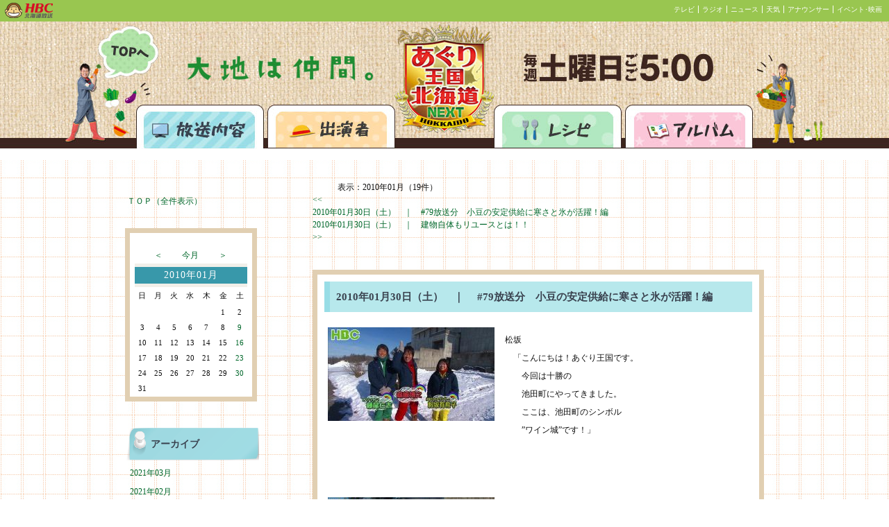

--- FILE ---
content_type: text/html; charset=UTF-8
request_url: https://www4.hbc.co.jp/agri_report/list.php?selectmonthforlist=201001&selectmonthforcal=201105
body_size: 100968
content:

<!DOCTYPE HTML PUBLIC "-//W3C//DTD HTML 4.01 Transitional//EN"
"http://www.w3.org/TR/html4/loose.dtd">
<html>
<head>
<meta http-equiv="Content-Type" content="text/html; charset='UTF-8'">
<title>あぐり王国　放送内容</title>

<script language="JavaScript" type="text/javascript">
function kakunin() {
  if (document.myform.name.value == "") {
    alert("お名前が入力されていません。");
    document.myform.name.focus();
    return(false);}
  if (document.myform.title.value == "") {
    alert("タイトルが入力されていません。");
    document.myform.title.focus();
    return(false);}
  if (document.myform.message.value == "") {
    alert("メッセージが入力されていません。");
    document.myform.message.focus();
    return(false);}
  return(true);
}
</script>

<link href="read.css" rel="stylesheet" type="text/css">
<script type="text/javascript" src="agri_report.js"></script>
<!-- ヘッド内 -->
<link href="https://www.hbc.co.jp/css/topBar.css" rel="stylesheet" type="text/css">
<link href="topBar-99c650.css" rel="stylesheet" type="text/css">

<!-- Google Analytics -->
<script src="https://www.hbc.co.jp/java_scripts/ga.js" type="text/javascript"></script></head>
<body>
<script language="JavaScript" src=https://www.hbc.co.jp/java_scripts/topBar.js type="text/JavaScript"></script><div class="header"><div class="hero">
<div class="top"><a href="https://www.hbc.co.jp/tv/aguri/index.html">あぐり王国北海道NEXTトップページへ</a></div>
<div class="broadcast"><a href="http://www4.hbc.jp/agri_report/list.php">放送内容</a></div>
<div class="cast"><a href="https://www.hbc.co.jp/tv/aguri/index.html">出演者</a></div>
<div class="recipe"><a href="http://www4.hbc.jp/agri_recipe/list.php">レシピ</a></div>
<div class="album"><a href="http://www4.hbc.jp/agri_gallery/list.php">アルバム</a></div>
</div>
</div><div class="layout"><div class="leftmargin"></div><div class="leftbar"><BR><BR><div class="block-head"></div><div class="block-body"><table><tr><td><a href="/agri_report/list.php?cal_pm=&selectmonthforcal=201001">ＴＯＰ（全件表示）</a></td></tr></table></div><div class="block-foot"></div><div class="block-head"></div><div class="block-body"><table class="cal-table" border=0><tr><td class="cal-control-blank-td"></td><td class="cal-control-bottun-td"><a href=/agri_report/list.php?cal_pm=minus&selectmonthforcal=201001&selectmonthforlist=201001&selectdayforcal=&serchkey=&page=&junl=>＜</a></font></td><td colspan=3 class="cal-control-bottun-center-td"><a href=/agri_report/list.php?selectmonthforcal=202601&selectmonthforlist=201001&selectdayforcal=&serchkey=&page=&junl=>今月</a></font></td><td class="cal-control-bottun-td"><a href=/agri_report/list.php?cal_pm=plus&selectmonthforcal=201001&selectmonthforlist=201001&selectdayforcal=&serchkey=&page=&junl=>＞</a></font></td><td class="cal-control-blank-td"></td></tr><tr><td colspan=7 class="block-th2">2010年01月</td></tr><tr><td class="cal-base-td">日</td><td class="cal-base-td">月</td><td class="cal-base-td">火</td><td class="cal-base-td">水</td><td class="cal-base-td">木</td><td class="cal-base-td">金</td><td class="cal-base-td">土</td></tr><tr><td colspan=7 class="cal-title-td"> </td></tr><tr><td><td><td><td><td><td class=cal-base-td>1</td><td class=cal-sat-td>2</td></tr><tr><td class=cal-san-td>3</td><td class=cal-base-td>4</td><td class=cal-base-td>5</td><td class=cal-base-td>6</td><td class=cal-base-td>7</td><td class=cal-base-td>8</td><td class=cal-sat-td><a class="cal-a" href="/agri_report/list.php?selectdayforcal=20100109&selectmonthforcal=201001">9</a></td></tr><tr><td class=cal-san-td>10</td><td class=cal-base-td>11</td><td class=cal-base-td>12</td><td class=cal-base-td>13</td><td class=cal-base-td>14</td><td class=cal-base-td>15</td><td class=cal-sat-td><a class="cal-a" href="/agri_report/list.php?selectdayforcal=20100116&selectmonthforcal=201001">16</a></td></tr><tr><td class=cal-san-td>17</td><td class=cal-base-td>18</td><td class=cal-base-td>19</td><td class=cal-base-td>20</td><td class=cal-base-td>21</td><td class=cal-base-td>22</td><td class=cal-sat-td><a class="cal-a" href="/agri_report/list.php?selectdayforcal=20100123&selectmonthforcal=201001">23</a></td></tr><tr><td class=cal-san-td>24</td><td class=cal-base-td>25</td><td class=cal-base-td>26</td><td class=cal-base-td>27</td><td class=cal-base-td>28</td><td class=cal-base-td>29</td><td class=cal-sat-td><a class="cal-a" href="/agri_report/list.php?selectdayforcal=20100130&selectmonthforcal=201001">30</a></td></tr><tr><td class=cal-san-td>31</td></table></div><div class="block-foot"></div><div class="block-head"></div><div class="block-body"><table><tr><td class="block-th">アーカイブ</td></tr><tr><td class="block-td"><a href=/agri_report/list.php?selectmonthforlist=202103&selectmonthforcal=201001>2021年03月</a></td></tr><tr><td class="block-td"><a href=/agri_report/list.php?selectmonthforlist=202102&selectmonthforcal=201001>2021年02月</a></td></tr><tr><td class="block-td"><a href=/agri_report/list.php?selectmonthforlist=202101&selectmonthforcal=201001>2021年01月</a></td></tr><tr><td class="block-td"><a href=/agri_report/list.php?selectmonthforlist=202012&selectmonthforcal=201001>2020年12月</a></td></tr><tr><td class="block-td"><a href=/agri_report/list.php?selectmonthforlist=202011&selectmonthforcal=201001>2020年11月</a></td></tr><tr><td class="block-td"><a href=/agri_report/list.php?selectmonthforlist=202010&selectmonthforcal=201001>2020年10月</a></td></tr><tr><td class="block-td"><a href=/agri_report/list.php?selectmonthforlist=202009&selectmonthforcal=201001>2020年09月</a></td></tr><tr><td class="block-td"><a href=/agri_report/list.php?selectmonthforlist=202008&selectmonthforcal=201001>2020年08月</a></td></tr><tr><td class="block-td"><a href=/agri_report/list.php?selectmonthforlist=202007&selectmonthforcal=201001>2020年07月</a></td></tr><tr><td class="block-td"><a href=/agri_report/list.php?selectmonthforlist=202006&selectmonthforcal=201001>2020年06月</a></td></tr><tr><td class="block-td"><a href=/agri_report/list.php?selectmonthforlist=202005&selectmonthforcal=201001>2020年05月</a></td></tr><tr><td class="block-td"><a href=/agri_report/list.php?selectmonthforlist=202004&selectmonthforcal=201001>2020年04月</a></td></tr><tr><td class="block-td"><a href=/agri_report/list.php?selectmonthforlist=202003&selectmonthforcal=201001>2020年03月</a></td></tr><tr><td class="block-td"><a href=/agri_report/list.php?selectmonthforlist=202002&selectmonthforcal=201001>2020年02月</a></td></tr><tr><td class="block-td"><a href=/agri_report/list.php?selectmonthforlist=202001&selectmonthforcal=201001>2020年01月</a></td></tr><tr><td class="block-td"><a href=/agri_report/list.php?selectmonthforlist=201912&selectmonthforcal=201001>2019年12月</a></td></tr><tr><td class="block-td"><a href=/agri_report/list.php?selectmonthforlist=201911&selectmonthforcal=201001>2019年11月</a></td></tr><tr><td class="block-td"><a href=/agri_report/list.php?selectmonthforlist=201910&selectmonthforcal=201001>2019年10月</a></td></tr><tr><td class="block-td"><a href=/agri_report/list.php?selectmonthforlist=201909&selectmonthforcal=201001>2019年09月</a></td></tr><tr><td class="block-td"><a href=/agri_report/list.php?selectmonthforlist=201908&selectmonthforcal=201001>2019年08月</a></td></tr><tr><td class="block-td"><a href=/agri_report/list.php?selectmonthforlist=201907&selectmonthforcal=201001>2019年07月</a></td></tr><tr><td class="block-td"><a href=/agri_report/list.php?selectmonthforlist=201906&selectmonthforcal=201001>2019年06月</a></td></tr><tr><td class="block-td"><a href=/agri_report/list.php?selectmonthforlist=201905&selectmonthforcal=201001>2019年05月</a></td></tr><tr><td class="block-td"><a href=/agri_report/list.php?selectmonthforlist=201904&selectmonthforcal=201001>2019年04月</a></td></tr><tr><td class="block-td"><a href=/agri_report/list.php?selectmonthforlist=201903&selectmonthforcal=201001>2019年03月</a></td></tr><tr><td class="block-td"><a href=/agri_report/list.php?selectmonthforlist=201902&selectmonthforcal=201001>2019年02月</a></td></tr><tr><td class="block-td"><a href=/agri_report/list.php?selectmonthforlist=201901&selectmonthforcal=201001>2019年01月</a></td></tr><tr><td class="block-td"><a href=/agri_report/list.php?selectmonthforlist=201812&selectmonthforcal=201001>2018年12月</a></td></tr><tr><td class="block-td"><a href=/agri_report/list.php?selectmonthforlist=201811&selectmonthforcal=201001>2018年11月</a></td></tr><tr><td class="block-td"><a href=/agri_report/list.php?selectmonthforlist=201810&selectmonthforcal=201001>2018年10月</a></td></tr><tr><td class="block-td"><a href=/agri_report/list.php?selectmonthforlist=201809&selectmonthforcal=201001>2018年09月</a></td></tr><tr><td class="block-td"><a href=/agri_report/list.php?selectmonthforlist=201808&selectmonthforcal=201001>2018年08月</a></td></tr><tr><td class="block-td"><a href=/agri_report/list.php?selectmonthforlist=201807&selectmonthforcal=201001>2018年07月</a></td></tr><tr><td class="block-td"><a href=/agri_report/list.php?selectmonthforlist=201806&selectmonthforcal=201001>2018年06月</a></td></tr><tr><td class="block-td"><a href=/agri_report/list.php?selectmonthforlist=201805&selectmonthforcal=201001>2018年05月</a></td></tr><tr><td class="block-td"><a href=/agri_report/list.php?selectmonthforlist=201804&selectmonthforcal=201001>2018年04月</a></td></tr><tr><td class="block-td"><a href=/agri_report/list.php?selectmonthforlist=201803&selectmonthforcal=201001>2018年03月</a></td></tr><tr><td class="block-td"><a href=/agri_report/list.php?selectmonthforlist=201802&selectmonthforcal=201001>2018年02月</a></td></tr><tr><td class="block-td"><a href=/agri_report/list.php?selectmonthforlist=201801&selectmonthforcal=201001>2018年01月</a></td></tr><tr><td class="block-td"><a href=/agri_report/list.php?selectmonthforlist=201712&selectmonthforcal=201001>2017年12月</a></td></tr><tr><td class="block-td"><a href=/agri_report/list.php?selectmonthforlist=201711&selectmonthforcal=201001>2017年11月</a></td></tr><tr><td class="block-td"><a href=/agri_report/list.php?selectmonthforlist=201710&selectmonthforcal=201001>2017年10月</a></td></tr><tr><td class="block-td"><a href=/agri_report/list.php?selectmonthforlist=201709&selectmonthforcal=201001>2017年09月</a></td></tr><tr><td class="block-td"><a href=/agri_report/list.php?selectmonthforlist=201708&selectmonthforcal=201001>2017年08月</a></td></tr><tr><td class="block-td"><a href=/agri_report/list.php?selectmonthforlist=201707&selectmonthforcal=201001>2017年07月</a></td></tr><tr><td class="block-td"><a href=/agri_report/list.php?selectmonthforlist=201706&selectmonthforcal=201001>2017年06月</a></td></tr><tr><td class="block-td"><a href=/agri_report/list.php?selectmonthforlist=201705&selectmonthforcal=201001>2017年05月</a></td></tr><tr><td class="block-td"><a href=/agri_report/list.php?selectmonthforlist=201704&selectmonthforcal=201001>2017年04月</a></td></tr><tr><td class="block-td"><a href=/agri_report/list.php?selectmonthforlist=201703&selectmonthforcal=201001>2017年03月</a></td></tr><tr><td class="block-td"><a href=/agri_report/list.php?selectmonthforlist=201702&selectmonthforcal=201001>2017年02月</a></td></tr><tr><td class="block-td"><a href=/agri_report/list.php?selectmonthforlist=201701&selectmonthforcal=201001>2017年01月</a></td></tr><tr><td class="block-td"><a href=/agri_report/list.php?selectmonthforlist=201612&selectmonthforcal=201001>2016年12月</a></td></tr><tr><td class="block-td"><a href=/agri_report/list.php?selectmonthforlist=201611&selectmonthforcal=201001>2016年11月</a></td></tr><tr><td class="block-td"><a href=/agri_report/list.php?selectmonthforlist=201610&selectmonthforcal=201001>2016年10月</a></td></tr><tr><td class="block-td"><a href=/agri_report/list.php?selectmonthforlist=201609&selectmonthforcal=201001>2016年09月</a></td></tr><tr><td class="block-td"><a href=/agri_report/list.php?selectmonthforlist=201608&selectmonthforcal=201001>2016年08月</a></td></tr><tr><td class="block-td"><a href=/agri_report/list.php?selectmonthforlist=201607&selectmonthforcal=201001>2016年07月</a></td></tr><tr><td class="block-td"><a href=/agri_report/list.php?selectmonthforlist=201606&selectmonthforcal=201001>2016年06月</a></td></tr><tr><td class="block-td"><a href=/agri_report/list.php?selectmonthforlist=201605&selectmonthforcal=201001>2016年05月</a></td></tr><tr><td class="block-td"><a href=/agri_report/list.php?selectmonthforlist=201604&selectmonthforcal=201001>2016年04月</a></td></tr><tr><td class="block-td"><a href=/agri_report/list.php?selectmonthforlist=201603&selectmonthforcal=201001>2016年03月</a></td></tr><tr><td class="block-td"><a href=/agri_report/list.php?selectmonthforlist=201602&selectmonthforcal=201001>2016年02月</a></td></tr><tr><td class="block-td"><a href=/agri_report/list.php?selectmonthforlist=201601&selectmonthforcal=201001>2016年01月</a></td></tr><tr><td class="block-td"><a href=/agri_report/list.php?selectmonthforlist=201512&selectmonthforcal=201001>2015年12月</a></td></tr><tr><td class="block-td"><a href=/agri_report/list.php?selectmonthforlist=201511&selectmonthforcal=201001>2015年11月</a></td></tr><tr><td class="block-td"><a href=/agri_report/list.php?selectmonthforlist=201510&selectmonthforcal=201001>2015年10月</a></td></tr><tr><td class="block-td"><a href=/agri_report/list.php?selectmonthforlist=201509&selectmonthforcal=201001>2015年09月</a></td></tr><tr><td class="block-td"><a href=/agri_report/list.php?selectmonthforlist=201508&selectmonthforcal=201001>2015年08月</a></td></tr><tr><td class="block-td"><a href=/agri_report/list.php?selectmonthforlist=201507&selectmonthforcal=201001>2015年07月</a></td></tr><tr><td class="block-td"><a href=/agri_report/list.php?selectmonthforlist=201506&selectmonthforcal=201001>2015年06月</a></td></tr><tr><td class="block-td"><a href=/agri_report/list.php?selectmonthforlist=201505&selectmonthforcal=201001>2015年05月</a></td></tr><tr><td class="block-td"><a href=/agri_report/list.php?selectmonthforlist=201504&selectmonthforcal=201001>2015年04月</a></td></tr><tr><td class="block-td"><a href=/agri_report/list.php?selectmonthforlist=201503&selectmonthforcal=201001>2015年03月</a></td></tr><tr><td class="block-td"><a href=/agri_report/list.php?selectmonthforlist=201502&selectmonthforcal=201001>2015年02月</a></td></tr><tr><td class="block-td"><a href=/agri_report/list.php?selectmonthforlist=201501&selectmonthforcal=201001>2015年01月</a></td></tr><tr><td class="block-td"><a href=/agri_report/list.php?selectmonthforlist=201412&selectmonthforcal=201001>2014年12月</a></td></tr><tr><td class="block-td"><a href=/agri_report/list.php?selectmonthforlist=201411&selectmonthforcal=201001>2014年11月</a></td></tr><tr><td class="block-td"><a href=/agri_report/list.php?selectmonthforlist=201410&selectmonthforcal=201001>2014年10月</a></td></tr><tr><td class="block-td"><a href=/agri_report/list.php?selectmonthforlist=201409&selectmonthforcal=201001>2014年09月</a></td></tr><tr><td class="block-td"><a href=/agri_report/list.php?selectmonthforlist=201408&selectmonthforcal=201001>2014年08月</a></td></tr><tr><td class="block-td"><a href=/agri_report/list.php?selectmonthforlist=201407&selectmonthforcal=201001>2014年07月</a></td></tr><tr><td class="block-td"><a href=/agri_report/list.php?selectmonthforlist=201406&selectmonthforcal=201001>2014年06月</a></td></tr><tr><td class="block-td"><a href=/agri_report/list.php?selectmonthforlist=201405&selectmonthforcal=201001>2014年05月</a></td></tr><tr><td class="block-td"><a href=/agri_report/list.php?selectmonthforlist=201404&selectmonthforcal=201001>2014年04月</a></td></tr><tr><td class="block-td"><a href=/agri_report/list.php?selectmonthforlist=201403&selectmonthforcal=201001>2014年03月</a></td></tr><tr><td class="block-td"><a href=/agri_report/list.php?selectmonthforlist=201402&selectmonthforcal=201001>2014年02月</a></td></tr><tr><td class="block-td"><a href=/agri_report/list.php?selectmonthforlist=201401&selectmonthforcal=201001>2014年01月</a></td></tr><tr><td class="block-td"><a href=/agri_report/list.php?selectmonthforlist=201312&selectmonthforcal=201001>2013年12月</a></td></tr><tr><td class="block-td"><a href=/agri_report/list.php?selectmonthforlist=201311&selectmonthforcal=201001>2013年11月</a></td></tr><tr><td class="block-td"><a href=/agri_report/list.php?selectmonthforlist=201310&selectmonthforcal=201001>2013年10月</a></td></tr><tr><td class="block-td"><a href=/agri_report/list.php?selectmonthforlist=201309&selectmonthforcal=201001>2013年09月</a></td></tr><tr><td class="block-td"><a href=/agri_report/list.php?selectmonthforlist=201308&selectmonthforcal=201001>2013年08月</a></td></tr><tr><td class="block-td"><a href=/agri_report/list.php?selectmonthforlist=201307&selectmonthforcal=201001>2013年07月</a></td></tr><tr><td class="block-td"><a href=/agri_report/list.php?selectmonthforlist=201306&selectmonthforcal=201001>2013年06月</a></td></tr><tr><td class="block-td"><a href=/agri_report/list.php?selectmonthforlist=201305&selectmonthforcal=201001>2013年05月</a></td></tr><tr><td class="block-td"><a href=/agri_report/list.php?selectmonthforlist=201304&selectmonthforcal=201001>2013年04月</a></td></tr><tr><td class="block-td"><a href=/agri_report/list.php?selectmonthforlist=201303&selectmonthforcal=201001>2013年03月</a></td></tr><tr><td class="block-td"><a href=/agri_report/list.php?selectmonthforlist=201302&selectmonthforcal=201001>2013年02月</a></td></tr><tr><td class="block-td"><a href=/agri_report/list.php?selectmonthforlist=201301&selectmonthforcal=201001>2013年01月</a></td></tr><tr><td class="block-td"><a href=/agri_report/list.php?selectmonthforlist=201212&selectmonthforcal=201001>2012年12月</a></td></tr><tr><td class="block-td"><a href=/agri_report/list.php?selectmonthforlist=201211&selectmonthforcal=201001>2012年11月</a></td></tr><tr><td class="block-td"><a href=/agri_report/list.php?selectmonthforlist=201210&selectmonthforcal=201001>2012年10月</a></td></tr><tr><td class="block-td"><a href=/agri_report/list.php?selectmonthforlist=201209&selectmonthforcal=201001>2012年09月</a></td></tr><tr><td class="block-td"><a href=/agri_report/list.php?selectmonthforlist=201208&selectmonthforcal=201001>2012年08月</a></td></tr><tr><td class="block-td"><a href=/agri_report/list.php?selectmonthforlist=201207&selectmonthforcal=201001>2012年07月</a></td></tr><tr><td class="block-td"><a href=/agri_report/list.php?selectmonthforlist=201206&selectmonthforcal=201001>2012年06月</a></td></tr><tr><td class="block-td"><a href=/agri_report/list.php?selectmonthforlist=201205&selectmonthforcal=201001>2012年05月</a></td></tr><tr><td class="block-td"><a href=/agri_report/list.php?selectmonthforlist=201204&selectmonthforcal=201001>2012年04月</a></td></tr><tr><td class="block-td"><a href=/agri_report/list.php?selectmonthforlist=201203&selectmonthforcal=201001>2012年03月</a></td></tr><tr><td class="block-td"><a href=/agri_report/list.php?selectmonthforlist=201202&selectmonthforcal=201001>2012年02月</a></td></tr><tr><td class="block-td"><a href=/agri_report/list.php?selectmonthforlist=201201&selectmonthforcal=201001>2012年01月</a></td></tr><tr><td class="block-td"><a href=/agri_report/list.php?selectmonthforlist=201112&selectmonthforcal=201001>2011年12月</a></td></tr><tr><td class="block-td"><a href=/agri_report/list.php?selectmonthforlist=201111&selectmonthforcal=201001>2011年11月</a></td></tr><tr><td class="block-td"><a href=/agri_report/list.php?selectmonthforlist=201110&selectmonthforcal=201001>2011年10月</a></td></tr><tr><td class="block-td"><a href=/agri_report/list.php?selectmonthforlist=201109&selectmonthforcal=201001>2011年09月</a></td></tr><tr><td class="block-td"><a href=/agri_report/list.php?selectmonthforlist=201108&selectmonthforcal=201001>2011年08月</a></td></tr><tr><td class="block-td"><a href=/agri_report/list.php?selectmonthforlist=201107&selectmonthforcal=201001>2011年07月</a></td></tr><tr><td class="block-td"><a href=/agri_report/list.php?selectmonthforlist=201106&selectmonthforcal=201001>2011年06月</a></td></tr><tr><td class="block-td"><a href=/agri_report/list.php?selectmonthforlist=201105&selectmonthforcal=201001>2011年05月</a></td></tr><tr><td class="block-td"><a href=/agri_report/list.php?selectmonthforlist=201104&selectmonthforcal=201001>2011年04月</a></td></tr><tr><td class="block-td"><a href=/agri_report/list.php?selectmonthforlist=201103&selectmonthforcal=201001>2011年03月</a></td></tr><tr><td class="block-td"><a href=/agri_report/list.php?selectmonthforlist=201102&selectmonthforcal=201001>2011年02月</a></td></tr><tr><td class="block-td"><a href=/agri_report/list.php?selectmonthforlist=201101&selectmonthforcal=201001>2011年01月</a></td></tr><tr><td class="block-td"><a href=/agri_report/list.php?selectmonthforlist=201012&selectmonthforcal=201001>2010年12月</a></td></tr><tr><td class="block-td"><a href=/agri_report/list.php?selectmonthforlist=201011&selectmonthforcal=201001>2010年11月</a></td></tr><tr><td class="block-td"><a href=/agri_report/list.php?selectmonthforlist=201010&selectmonthforcal=201001>2010年10月</a></td></tr><tr><td class="block-td"><a href=/agri_report/list.php?selectmonthforlist=201009&selectmonthforcal=201001>2010年09月</a></td></tr><tr><td class="block-td"><a href=/agri_report/list.php?selectmonthforlist=201008&selectmonthforcal=201001>2010年08月</a></td></tr><tr><td class="block-td"><a href=/agri_report/list.php?selectmonthforlist=201007&selectmonthforcal=201001>2010年07月</a></td></tr><tr><td class="block-td"><a href=/agri_report/list.php?selectmonthforlist=201006&selectmonthforcal=201001>2010年06月</a></td></tr><tr><td class="block-td"><a href=/agri_report/list.php?selectmonthforlist=201005&selectmonthforcal=201001>2010年05月</a></td></tr><tr><td class="block-td"><a href=/agri_report/list.php?selectmonthforlist=201004&selectmonthforcal=201001>2010年04月</a></td></tr><tr><td class="block-td"><a href=/agri_report/list.php?selectmonthforlist=201003&selectmonthforcal=201001>2010年03月</a></td></tr><tr><td class="block-td"><a href=/agri_report/list.php?selectmonthforlist=201002&selectmonthforcal=201001>2010年02月</a></td></tr><tr><td class="block-td"><a href=/agri_report/list.php?selectmonthforlist=201001&selectmonthforcal=201001>2010年01月</a></td></tr><tr><td class="block-td"><a href=/agri_report/list.php?selectmonthforlist=200912&selectmonthforcal=201001>2009年12月</a></td></tr><tr><td class="block-td"><a href=/agri_report/list.php?selectmonthforlist=200911&selectmonthforcal=201001>2009年11月</a></td></tr><tr><td class="block-td"><a href=/agri_report/list.php?selectmonthforlist=200910&selectmonthforcal=201001>2009年10月</a></td></tr><tr><td class="block-td"><a href=/agri_report/list.php?selectmonthforlist=200909&selectmonthforcal=201001>2009年09月</a></td></tr><tr><td class="block-td"><a href=/agri_report/list.php?selectmonthforlist=200908&selectmonthforcal=201001>2009年08月</a></td></tr><tr><td class="block-td"><a href=/agri_report/list.php?selectmonthforlist=200907&selectmonthforcal=201001>2009年07月</a></td></tr><tr><td class="block-td"><a href=/agri_report/list.php?selectmonthforlist=200906&selectmonthforcal=201001>2009年06月</a></td></tr><tr><td class="block-td"><a href=/agri_report/list.php?selectmonthforlist=200905&selectmonthforcal=201001>2009年05月</a></td></tr><tr><td class="block-td"><a href=/agri_report/list.php?selectmonthforlist=200904&selectmonthforcal=201001>2009年04月</a></td></tr><tr><td class="block-td"><a href=/agri_report/list.php?selectmonthforlist=200903&selectmonthforcal=201001>2009年03月</a></td></tr><tr><td class="block-td"><a href=/agri_report/list.php?selectmonthforlist=200902&selectmonthforcal=201001>2009年02月</a></td></tr><tr><td class="block-td"><a href=/agri_report/list.php?selectmonthforlist=200901&selectmonthforcal=201001>2009年01月</a></td></tr><tr><td class="block-td"><a href=/agri_report/list.php?selectmonthforlist=200812&selectmonthforcal=201001>2008年12月</a></td></tr><tr><td class="block-td"><a href=/agri_report/list.php?selectmonthforlist=200811&selectmonthforcal=201001>2008年11月</a></td></tr><tr><td class="block-td"><a href=/agri_report/list.php?selectmonthforlist=200810&selectmonthforcal=201001>2008年10月</a></td></tr><tr><td class="block-td"><a href=/agri_report/list.php?selectmonthforlist=200809&selectmonthforcal=201001>2008年09月</a></td></tr><tr><td class="block-td"><a href=/agri_report/list.php?selectmonthforlist=200808&selectmonthforcal=201001>2008年08月</a></td></tr><tr><td class="block-td"><a href=/agri_report/list.php?selectmonthforlist=200807&selectmonthforcal=201001>2008年07月</a></td></tr><tr><td class="block-td"><a href=/agri_report/list.php?selectmonthforlist=200806&selectmonthforcal=201001>2008年06月</a></td></tr></td></tr></table></div><div class="block-foot"></div><div class="block-head"></div><div class="block-body"><table><tr><td class="block-th">ページ内検索</td></tr><tr><form method="post" action="list.php"><td class="block-td"><input type=text name=serchkey width=190 size=30><input type=hidden name="cal_pm" value=""><input type=hidden name="selectmonthforcal" value="201001"><input type=hidden name="selectmonthforlist" value="201001"><input type=hidden name="selectdayforcal" value=""><input type=hidden name="page" value=""><BR><input type=submit value="検索"></td></form></tr></table></div><div class="block-foot"></div>
<div style="padding: 30px 0 0;">

<a href="http://www4.hbc.co.jp/agri_report/agri_report.xml" target="_blank"><img src="img/rss.png" alt="" width="58px" height="22px"></a>

</div>
</div><div class="main"><div class="main-head"></div><div class="main-body">			<center>
			<table width="620" border="0" cellspacing="0" cellpadding="0" align="top">

<tr><td><div class="serchmessage">　　　表示：2010年01月（19件）</div></td></tr><tr><td align="left"><a href="list.php?page=1&selectmonthforcal=201001&selectdayforcal=&selectmonthforlist=201001&serchkey=&junl=#toukou"> << </a><BR><a> 2010年01月30日（土）　｜　<span>#79放送分　小豆の安定供給に寒さと氷が活躍！編 </span></a><BR><a href="list.php?page=2&selectmonthforcal=201001&selectdayforcal=&selectmonthforlist=201001&serchkey=&junl="> 2010年01月30日（土）　｜　<span>建物自体もリユースとは！！</span></a><BR><a href="list.php?page=2&selectmonthforcal=201001&selectdayforcal=&selectmonthforlist=201001&serchkey=&junl=#toukou"> >> </a><br><br>			

			    <table cellpadding="0" cellspacing="0" class="comment-table">
			      <tr>
			        <td class="comment-title">
			        2010年01月30日（土）　｜　					<span id="num3755">#79放送分　小豆の安定供給に寒さと氷が活躍！編 </span>
					</td>
			      </tr>
				  <tr>
					<td class="comment-who"><!--<img src="img/guest_mon.gif" style="vertical-align: middle;">--><span class="comment-who-keishou"></span></td>
			      </tr>
				  <tr>
				    <td class="comment-main">

						<A HREF="" onClick="openImgWindow('http://www4.hbc.co.jp/agri_report/img/l_logo_3755.jpg','window','scrollbars=no,resizable=yes,width=620,height=357');return false;">
						<img src=./img/s_logo_3755.jpg class="comment-pic">
						</A>
				    
				    <p>松坂<br />
　「こんにちは！あぐり王国です。<br />
　　今回は十勝の<br />
　　池田町にやってきました。<br />
　　ここは、池田町のシンボル<br />
　　&rdquo;ワイン城&rdquo;です！」</p>
<p>&nbsp;</p>					</td>
				  </tr>

				  <tr>
					<td class="comment-who"><!--<img src="img/guest_mon.gif" style="vertical-align: middle;">--><span class="comment-who-keishou"></span></td>
			      </tr>
			      <tr>
					<td align="left" valign="top" class="comment-sub">
						<A HREF="" onClick="openImgWindow('http://www4.hbc.co.jp/agri_report/img/l_logo_3760.jpg','window','scrollbars=no,resizable=yes,width=620,height=357');return false;">
						<img src=./img/s_logo_3760.jpg class="comment-pic">
						</A>
			        <p>森崎<br />
　「実はわたくし、大のワイン好きです！<br />
　　赤ワインには体の中の<br />
　　活性酸素を取り除く<br />
　　ポリフェノールという成分もたっぷりです。<br />
　　ワインをきょうは<br />
　　紹介します！！」</p>
<p>&nbsp;</p>					</td>
			      </tr>
				  <tr>
					<td class="comment-who"><!--<img src="img/guest_mon.gif" style="vertical-align: middle;">--><span class="comment-who-keishou"></span></td>
			      </tr>
			      <tr>
					<td align="left" valign="top" class="comment-sub">
						<A HREF="" onClick="openImgWindow('http://www4.hbc.co.jp/agri_report/img/l_logo_3761.jpg','window','scrollbars=no,resizable=yes,width=620,height=357');return false;">
						<img src=./img/s_logo_3761.jpg class="comment-pic">
						</A>
			        <p>松坂<br />
　「きょうはワインでは<br />
　　ありません。」<br />
<br />
<br />
森崎<br />
「<font size="5">えッ～～～！！</font>　」</p>					</td>
			      </tr>
				  <tr>
					<td class="comment-who"><!--<img src="img/guest_mon.gif" style="vertical-align: middle;">--><span class="comment-who-keishou"></span></td>
			      </tr>
			      <tr>
					<td align="left" valign="top" class="comment-sub">
						<A HREF="" onClick="openImgWindow('http://www4.hbc.co.jp/agri_report/img/l_logo_3762.jpg','window','scrollbars=no,resizable=yes,width=620,height=357');return false;">
						<img src=./img/s_logo_3762.jpg class="comment-pic">
						</A>
			        次にあげる<br />
３つのキーワードで<br />
連想される食材が今回のテーマ。<br />
<br />
●全国生産量のうち　<br />
　　およそ８割が北海道産！<br />
<br />
●&rdquo;活性酸素&rdquo;をやっつける<br />
　　ポリフェノールがたっぷり！<br />
<br />
●和菓子作りには欠かせない穀物！<br />
<br />					</td>
			      </tr>
				  <tr>
					<td class="comment-who"><!--<img src="img/guest_mon.gif" style="vertical-align: middle;">--><span class="comment-who-keishou"></span></td>
			      </tr>
			      <tr>
					<td align="left" valign="top" class="comment-sub">
						<A HREF="" onClick="openImgWindow('http://www4.hbc.co.jp/agri_report/img/l_logo_3763.jpg','window','scrollbars=no,resizable=yes,width=620,height=357');return false;">
						<img src=./img/s_logo_3763.jpg class="comment-pic">
						</A>
			        松坂<br />
「きょうは小豆について<br />
　取材します！」<br />
<br />
一同<br />
「あずきかぁ」					</td>
			      </tr>
				  <tr>
					<td class="comment-who"><!--<img src="img/guest_mon.gif" style="vertical-align: middle;">--><span class="comment-who-keishou"></span></td>
			      </tr>
			      <tr>
					<td align="left" valign="top" class="comment-sub">
						<A HREF="" onClick="openImgWindow('http://www4.hbc.co.jp/agri_report/img/l_logo_3764.jpg','window','scrollbars=no,resizable=yes,width=620,height=357');return false;">
						<img src=./img/s_logo_3764.jpg class="comment-pic">
						</A>
			        <p>ということで、<br />
今回は赤ワインと同様、<br />
ポリフェノールたっぷり！<br />
あんこの原料としておなじみの<br />
小豆について学びましょう！</p>
<p>「ワインの町」として有名な池田町。<br />
こちらは、ブドウの栽培はもちろん、<br />
馬鈴薯やビート、そして小豆などの<br />
豆類の栽培も盛んなのです。</p>					</td>
			      </tr>
				  <tr>
					<td class="comment-who"><!--<img src="img/guest_mon.gif" style="vertical-align: middle;">--><span class="comment-who-keishou"></span></td>
			      </tr>
			      <tr>
					<td align="left" valign="top" class="comment-sub">
						<A HREF="" onClick="openImgWindow('http://www4.hbc.co.jp/agri_report/img/l_logo_3765.jpg','window','scrollbars=no,resizable=yes,width=620,height=357');return false;">
						<img src=./img/s_logo_3765.jpg class="comment-pic">
						</A>
			        松坂<br />
　「小豆というのは、<br />
　　しょうずとも呼ばれていまして、<br />
　　国内産の8割が北海道で<br />
　　作られているんです。　<br />
　　北海道で育てられているのには<br />
　　理由がありまして<br />
　　小豆は連作できない作物なので<br />
　　栽培には広大な土地が必要なこと。」					</td>
			      </tr>
				  <tr>
					<td class="comment-who"><!--<img src="img/guest_mon.gif" style="vertical-align: middle;">--><span class="comment-who-keishou"></span></td>
			      </tr>
			      <tr>
					<td align="left" valign="top" class="comment-sub">
						<A HREF="" onClick="openImgWindow('http://www4.hbc.co.jp/agri_report/img/l_logo_3766.jpg','window','scrollbars=no,resizable=yes,width=620,height=357');return false;">
						<img src=./img/s_logo_3766.jpg class="comment-pic">
						</A>
			        松坂<br />
「小豆は６月・７月に<br />
　太陽の光を<br />
　たくさん浴びなくては<br />
　いけないのですが－」<br />					</td>
			      </tr>
				  <tr>
					<td class="comment-who"><!--<img src="img/guest_mon.gif" style="vertical-align: middle;">--><span class="comment-who-keishou"></span></td>
			      </tr>
			      <tr>
					<td align="left" valign="top" class="comment-sub">
						<A HREF="" onClick="openImgWindow('http://www4.hbc.co.jp/agri_report/img/l_logo_3767.jpg','window','scrollbars=no,resizable=yes,width=620,height=357');return false;">
						<img src=./img/s_logo_3767.jpg class="comment-pic">
						</A>
			        松坂<br />
「北海道には梅雨が無いので<br />
　小豆栽培に適しているんです。」					</td>
			      </tr>

		    </table>
		    <br>			


			

			    <table cellpadding="0" cellspacing="0" class="comment-table">
			      <tr>
			        <td class="comment-title">
			        2010年01月30日（土）　｜　					<span id="num3756">建物自体もリユースとは！！</span>
					</td>
			      </tr>
				  <tr>
					<td class="comment-who"><!--<img src="img/guest_mon.gif" style="vertical-align: middle;">--><span class="comment-who-keishou"></span></td>
			      </tr>
				  <tr>
				    <td class="comment-main">

						<A HREF="" onClick="openImgWindow('http://www4.hbc.co.jp/agri_report/img/l_logo_3756.jpg','window','scrollbars=no,resizable=yes,width=620,height=357');return false;">
						<img src=./img/s_logo_3756.jpg class="comment-pic">
						</A>
				    
				    <p>松坂<br />
　「実はここ池田町では、<br />
　小豆を高品質な状態で<br />
　　安定供給するための<br />
　　ある取り組みがなされています。<br />
　　北海道らしいエコなシステムで<br />
　　しかも日本には<br />
　　ココにしかないそうです！<br />
　　ご案内いただくのは、<br />
　　ＪＡ十勝池田の大塚さんです。」<br />
<br />
<br />
一同<br />
「よろしくお願いします。」<br />
<br />
<br />
森崎<br />
　「あちらに、<br />
　&rdquo;小豆氷温ストレージ&rdquo;　と<br />
　　看板がありますけど&hellip;<br />
　　なんですか？」</p>					</td>
				  </tr>

				  <tr>
					<td class="comment-who"><!--<img src="img/guest_mon.gif" style="vertical-align: middle;">--><span class="comment-who-keishou"></span></td>
			      </tr>
			      <tr>
					<td align="left" valign="top" class="comment-sub">
						<A HREF="" onClick="openImgWindow('http://www4.hbc.co.jp/agri_report/img/l_logo_3768.jpg','window','scrollbars=no,resizable=yes,width=620,height=357');return false;">
						<img src=./img/s_logo_3768.jpg class="comment-pic">
						</A>
			        ＪＡ十勝池田町<br />
大塚さん<br />
　「ここは、年間を通じて<br />
　高品質な小豆を供給する<br />
　目的で作った倉庫で、<br />
　氷熱を利用した<br />
　アイスシェルターなんです。」					</td>
			      </tr>
				  <tr>
					<td class="comment-who"><!--<img src="img/guest_mon.gif" style="vertical-align: middle;">--><span class="comment-who-keishou"></span></td>
			      </tr>
			      <tr>
					<td align="left" valign="top" class="comment-sub">
						<A HREF="" onClick="openImgWindow('http://www4.hbc.co.jp/agri_report/img/l_logo_3769.jpg','window','scrollbars=no,resizable=yes,width=620,height=357');return false;">
						<img src=./img/s_logo_3769.jpg class="comment-pic">
						</A>
			        森崎<br />
「エコな安定供給のシステムとは<br />
　氷なんですか？」<br />
<br />
大塚さん<br />
「はい。そうなんです。<br />
　池田町は、<br />
　冬場雪が少ないんです&hellip;　<br />
　だけどとでも寒い！<br />
　－２５℃ぐらいまで<br />
　下がるんですよ！<br />
　そこで、氷なんです。　<br />
　雪を使った冷熱だと<br />
　雪を運び入れる必要がありますが<br />
　氷の場合はその必要がありません。<br />
　とても効率がイイんです。」<br />					</td>
			      </tr>
				  <tr>
					<td class="comment-who"><!--<img src="img/guest_mon.gif" style="vertical-align: middle;">--><span class="comment-who-keishou"></span></td>
			      </tr>
			      <tr>
					<td align="left" valign="top" class="comment-sub">
						<A HREF="" onClick="openImgWindow('http://www4.hbc.co.jp/agri_report/img/l_logo_3770.jpg','window','scrollbars=no,resizable=yes,width=620,height=357');return false;">
						<img src=./img/s_logo_3770.jpg class="comment-pic">
						</A>
			        <p>大塚さん<br />
　「ちなみに、ここは既存の<br />
　建物を改修して作ったんですよ」</p>
<p>松坂<br />
　「突然ですが、<br />
　　ジェスチャークイズです。<br />
　　ココの施設は元々は<br />
　　こんなことしていた<br />
　　場所だったんですよ。<br />
　　よーく見ていてくださいよ！」</p>					</td>
			      </tr>
				  <tr>
					<td class="comment-who"><!--<img src="img/guest_mon.gif" style="vertical-align: middle;">--><span class="comment-who-keishou"></span></td>
			      </tr>
			      <tr>
					<td align="left" valign="top" class="comment-sub">
						<A HREF="" onClick="openImgWindow('http://www4.hbc.co.jp/agri_report/img/l_logo_3771.jpg','window','scrollbars=no,resizable=yes,width=620,height=357');return false;">
						<img src=./img/s_logo_3771.jpg class="comment-pic">
						</A>
			        					</td>
			      </tr>
				  <tr>
					<td class="comment-who"><!--<img src="img/guest_mon.gif" style="vertical-align: middle;">--><span class="comment-who-keishou"></span></td>
			      </tr>
			      <tr>
					<td align="left" valign="top" class="comment-sub">
						<A HREF="" onClick="openImgWindow('http://www4.hbc.co.jp/agri_report/img/l_logo_3772.jpg','window','scrollbars=no,resizable=yes,width=620,height=357');return false;">
						<img src=./img/s_logo_3772.jpg class="comment-pic">
						</A>
			        あぐりっこ<br />
「カーリング？？」<br />
<br />
<br />
松坂<br />
「おしい！！」<br />
<br />
<br />
あぐりっこ<br />
「ボウリング？？」					</td>
			      </tr>
				  <tr>
					<td class="comment-who"><!--<img src="img/guest_mon.gif" style="vertical-align: middle;">--><span class="comment-who-keishou"></span></td>
			      </tr>
			      <tr>
					<td align="left" valign="top" class="comment-sub">
						<A HREF="" onClick="openImgWindow('http://www4.hbc.co.jp/agri_report/img/l_logo_3773.jpg','window','scrollbars=no,resizable=yes,width=620,height=357');return false;">
						<img src=./img/s_logo_3773.jpg class="comment-pic">
						</A>
			        松坂<br />
「正解！！<br />
　ここは元々<br />
　ボウリング場だったそうです。」」					</td>
			      </tr>
				  <tr>
					<td class="comment-who"><!--<img src="img/guest_mon.gif" style="vertical-align: middle;">--><span class="comment-who-keishou"></span></td>
			      </tr>
			      <tr>
					<td align="left" valign="top" class="comment-sub">
						<A HREF="" onClick="openImgWindow('http://www4.hbc.co.jp/agri_report/img/l_logo_3774.jpg','window','scrollbars=no,resizable=yes,width=620,height=357');return false;">
						<img src=./img/s_logo_3774.jpg class="comment-pic">
						</A>
			        大塚さん<br />
「あの上に<br />
　ピンが立ってました。」					</td>
			      </tr>

		    </table>
		    <br>			


			

			    <table cellpadding="0" cellspacing="0" class="comment-table">
			      <tr>
			        <td class="comment-title">
			        2010年01月30日（土）　｜　					<span id="num3757">なんて手間もお金もかからない自然システム！</span>
					</td>
			      </tr>
				  <tr>
					<td class="comment-who"><!--<img src="img/guest_mon.gif" style="vertical-align: middle;">--><span class="comment-who-keishou"></span></td>
			      </tr>
				  <tr>
				    <td class="comment-main">

						<A HREF="" onClick="openImgWindow('http://www4.hbc.co.jp/agri_report/img/l_logo_3757.jpg','window','scrollbars=no,resizable=yes,width=620,height=357');return false;">
						<img src=./img/s_logo_3757.jpg class="comment-pic">
						</A>
				    
				    <p>森崎<br />
　「カゴみたいのが<br />
　　たくさんありますけど？」</p>
<p>大塚さん<br />
　「これが、製氷コンテナと<br />
　　いいまして、この中に<br />
　　氷が出来ています。」</p>					</td>
				  </tr>

				  <tr>
					<td class="comment-who"><!--<img src="img/guest_mon.gif" style="vertical-align: middle;">--><span class="comment-who-keishou"></span></td>
			      </tr>
			      <tr>
					<td align="left" valign="top" class="comment-sub">
						<A HREF="" onClick="openImgWindow('http://www4.hbc.co.jp/agri_report/img/l_logo_3775.jpg','window','scrollbars=no,resizable=yes,width=620,height=357');return false;">
						<img src=./img/s_logo_3775.jpg class="comment-pic">
						</A>
			        あぐりっこ<br />
「ホントだ！！<br />
　氷だ。<br />
　　冷た～～い。」					</td>
			      </tr>
				  <tr>
					<td class="comment-who"><!--<img src="img/guest_mon.gif" style="vertical-align: middle;">--><span class="comment-who-keishou"></span></td>
			      </tr>
			      <tr>
					<td align="left" valign="top" class="comment-sub">
						<A HREF="" onClick="openImgWindow('http://www4.hbc.co.jp/agri_report/img/l_logo_3776.jpg','window','scrollbars=no,resizable=yes,width=620,height=357');return false;">
						<img src=./img/s_logo_3776.jpg class="comment-pic">
						</A>
			        <p>大塚さん<br />
　「３月ぐらいまでに<br />
　　完全な６００キロの氷の<br />
　　塊になるんですよ。」<br />
<br />
<br />
藤尾<br />
「１つ６００キロ？？」<br />
<br />
<br />
大塚さん<br />
「これが全部で<br />
　８００基ありますので<br />
　この倉庫全体で<br />
　４８０トンの氷が<br />
　製造・貯蔵されることになります。」</p>					</td>
			      </tr>
				  <tr>
					<td class="comment-who"><!--<img src="img/guest_mon.gif" style="vertical-align: middle;">--><span class="comment-who-keishou"></span></td>
			      </tr>
			      <tr>
					<td align="left" valign="top" class="comment-sub">
						<A HREF="" onClick="openImgWindow('http://www4.hbc.co.jp/agri_report/img/l_logo_3777.jpg','window','scrollbars=no,resizable=yes,width=620,height=357');return false;">
						<img src=./img/s_logo_3777.jpg class="comment-pic">
						</A>
			        <p>藤尾<br />
　「氷はどうやって作っているんですか？」</p>
<p><br />
大塚さん<br />
　「仕組みは単純です。<br />
　カゴの中に袋に<br />
　水を張っておきます。<br />
　冬の間は壁を開いて<br />
　冷た～い外気にさらしておきます。<br />
　すると３月まに<br />
　完全な氷になります。<br />
　そして春になると<br />
　壁を閉じて密閉します。<br />
　そうすると倉庫中央の<br />
　小豆がその氷によって<br />
　冷やされて貯蔵されるんです。　<br />
　水は毎年同じモノを使えますので<br />
　移動の手間や人手が<br />
　全くかからないんです。」<br />
<br />
<br />
森崎<br />
「すごい！！<br />
　出来たシステムですね～～～」</p>					</td>
			      </tr>
				  <tr>
					<td class="comment-who"><!--<img src="img/guest_mon.gif" style="vertical-align: middle;">--><span class="comment-who-keishou"></span></td>
			      </tr>
			      <tr>
					<td align="left" valign="top" class="comment-sub">
						<A HREF="" onClick="openImgWindow('http://www4.hbc.co.jp/agri_report/img/l_logo_3778.jpg','window','scrollbars=no,resizable=yes,width=620,height=357');return false;">
						<img src=./img/s_logo_3778.jpg class="comment-pic">
						</A>
			        ジャーン！　<br />
もんすけです。<br />
全国の8割も生産している<br />
小豆王国北海道！<br />
その中でも美味しいと<br />
人気の十勝産小豆。<br />
その秘密はいったい<br />
何なのでしょう？					</td>
			      </tr>
				  <tr>
					<td class="comment-who"><!--<img src="img/guest_mon.gif" style="vertical-align: middle;">--><span class="comment-who-keishou"></span></td>
			      </tr>
			      <tr>
					<td align="left" valign="top" class="comment-sub">
						<A HREF="" onClick="openImgWindow('http://www4.hbc.co.jp/agri_report/img/l_logo_3779.jpg','window','scrollbars=no,resizable=yes,width=620,height=357');return false;">
						<img src=./img/s_logo_3779.jpg class="comment-pic">
						</A>
			        ＪＡ十勝池田町<br />
岡本さん<br />
「平成２１年度の<br />
　北海道での小豆の作付けは<br />
　２３５００haで<br />
　その内の約半分にあたる<br />
　１２３００haが<br />
　十勝地方で<br />
　作付けされています。」					</td>
			      </tr>
				  <tr>
					<td class="comment-who"><!--<img src="img/guest_mon.gif" style="vertical-align: middle;">--><span class="comment-who-keishou"></span></td>
			      </tr>
			      <tr>
					<td align="left" valign="top" class="comment-sub">
						<A HREF="" onClick="openImgWindow('http://www4.hbc.co.jp/agri_report/img/l_logo_3780.jpg','window','scrollbars=no,resizable=yes,width=620,height=357');return false;">
						<img src=./img/s_logo_3780.jpg class="comment-pic">
						</A>
			        ＪＡ十勝池田町<br />
岡本さん<br />
「十勝産小豆の品質の<br />
　高さは良く知られていますが<br />
　昼夜の温度差が大きいという<br />
　気候条件により<br />
　小豆の生育がゆっくりとなり<br />
　良質なデンプンが<br />
　蓄積するといわれています。」<br />					</td>
			      </tr>

		    </table>
		    <br>			


			

			    <table cellpadding="0" cellspacing="0" class="comment-table">
			      <tr>
			        <td class="comment-title">
			        2010年01月30日（土）　｜　					<span id="num3758">最終チェックにはやっぱり人手が重要</span>
					</td>
			      </tr>
				  <tr>
					<td class="comment-who"><!--<img src="img/guest_mon.gif" style="vertical-align: middle;">--><span class="comment-who-keishou"></span></td>
			      </tr>
				  <tr>
				    <td class="comment-main">

						<A HREF="" onClick="openImgWindow('http://www4.hbc.co.jp/agri_report/img/l_logo_3758.jpg','window','scrollbars=no,resizable=yes,width=620,height=357');return false;">
						<img src=./img/s_logo_3758.jpg class="comment-pic">
						</A>
				    
				    大塚さん<br />
「いまココには<br />
　だいたい４００トンぐらいの<br />
　　小豆が貯蔵されています。」<br />
<br />
<br />
松坂<br />
「氷温で貯蔵することで<br />
　小豆の品質は<br />
　　どうなるんですか？」					</td>
				  </tr>

				  <tr>
					<td class="comment-who"><!--<img src="img/guest_mon.gif" style="vertical-align: middle;">--><span class="comment-who-keishou"></span></td>
			      </tr>
			      <tr>
					<td align="left" valign="top" class="comment-sub">
						<A HREF="" onClick="openImgWindow('http://www4.hbc.co.jp/agri_report/img/l_logo_3781.jpg','window','scrollbars=no,resizable=yes,width=620,height=357');return false;">
						<img src=./img/s_logo_3781.jpg class="comment-pic">
						</A>
			        大塚さん<br />
「たとえば１年後に<br />
　お店・お菓子屋さんに<br />
　お届けするんですが<br />
　小豆からあんこを作るときの<br />
　ロスが少なく<br />
　とれたままの美味しさを<br />
　産地からお届けできています。<br />
　最長２年くらい同じ品質を<br />
　保つことができます。」　					</td>
			      </tr>
				  <tr>
					<td class="comment-who"><!--<img src="img/guest_mon.gif" style="vertical-align: middle;">--><span class="comment-who-keishou"></span></td>
			      </tr>
			      <tr>
					<td align="left" valign="top" class="comment-sub">
						<A HREF="" onClick="openImgWindow('http://www4.hbc.co.jp/agri_report/img/l_logo_3782.jpg','window','scrollbars=no,resizable=yes,width=620,height=357');return false;">
						<img src=./img/s_logo_3782.jpg class="comment-pic">
						</A>
			        大塚さん<br />
「去年は長雨の影響で<br />
　例年の半分くらいしか<br />
　小豆がとれませんでした。」<br />
<br />
<br />
森崎<br />
「そうなると余計に<br />
　こうした安定供給のための施設が<br />
　重要になりますよね。」<br />
<br />
<br />
大塚さん<br />
「はい。このような施設を<br />
　もっと増やしていきたいですね。」					</td>
			      </tr>
				  <tr>
					<td class="comment-who"><!--<img src="img/guest_mon.gif" style="vertical-align: middle;">--><span class="comment-who-keishou"></span></td>
			      </tr>
			      <tr>
					<td align="left" valign="top" class="comment-sub">
						<A HREF="" onClick="openImgWindow('http://www4.hbc.co.jp/agri_report/img/l_logo_3783.jpg','window','scrollbars=no,resizable=yes,width=620,height=357');return false;">
						<img src=./img/s_logo_3783.jpg class="comment-pic">
						</A>
			        次に訪れたのは<br />
ＪＡ十勝池田町の豆選別工場！<br />
こちらで行われていることとは！？					</td>
			      </tr>
				  <tr>
					<td class="comment-who"><!--<img src="img/guest_mon.gif" style="vertical-align: middle;">--><span class="comment-who-keishou"></span></td>
			      </tr>
			      <tr>
					<td align="left" valign="top" class="comment-sub">
						<A HREF="" onClick="openImgWindow('http://www4.hbc.co.jp/agri_report/img/l_logo_3784.jpg','window','scrollbars=no,resizable=yes,width=620,height=357');return false;">
						<img src=./img/s_logo_3784.jpg class="comment-pic">
						</A>
			        大塚さん<br />
　「収穫は１０月に<br />
　終わっていますけど、<br />
　６月ぐらいまで<br />
　出荷のための<br />
　加工・調整作業が<br />
　続いているんですよ。」					</td>
			      </tr>
				  <tr>
					<td class="comment-who"><!--<img src="img/guest_mon.gif" style="vertical-align: middle;">--><span class="comment-who-keishou"></span></td>
			      </tr>
			      <tr>
					<td align="left" valign="top" class="comment-sub">
						<A HREF="" onClick="openImgWindow('http://www4.hbc.co.jp/agri_report/img/l_logo_3785.jpg','window','scrollbars=no,resizable=yes,width=620,height=357');return false;">
						<img src=./img/s_logo_3785.jpg class="comment-pic">
						</A>
			        ふるいを使い、<br />
５種類に大きさを分類。<br />
その後、金属探知器や<br />
エックス線を使い異物や<br />
規格外の小豆を<br />
除去します。<br />
そして最終作業は？？？					</td>
			      </tr>
				  <tr>
					<td class="comment-who"><!--<img src="img/guest_mon.gif" style="vertical-align: middle;">--><span class="comment-who-keishou"></span></td>
			      </tr>
			      <tr>
					<td align="left" valign="top" class="comment-sub">
						<A HREF="" onClick="openImgWindow('http://www4.hbc.co.jp/agri_report/img/l_logo_3786.jpg','window','scrollbars=no,resizable=yes,width=620,height=357');return false;">
						<img src=./img/s_logo_3786.jpg class="comment-pic">
						</A>
			        <p>森崎<br />
「うわぁ～～<br />
　豆を見てますね～」<br />
<br />
<br />
大塚さん<br />
「割れたり<br />
　傷があったりする小豆を<br />
　取り除く作業です。<br />
　ふつうは<br />
　目が回ってしまう<br />
　作業なんですよ。」</p>					</td>
			      </tr>
				  <tr>
					<td class="comment-who"><!--<img src="img/guest_mon.gif" style="vertical-align: middle;">--><span class="comment-who-keishou"></span></td>
			      </tr>
			      <tr>
					<td align="left" valign="top" class="comment-sub">
						<A HREF="" onClick="openImgWindow('http://www4.hbc.co.jp/agri_report/img/l_logo_3787.jpg','window','scrollbars=no,resizable=yes,width=620,height=357');return false;">
						<img src=./img/s_logo_3787.jpg class="comment-pic">
						</A>
			        あぐりっこ<br />
「速い！<br />
　むずかしい！！」<br />
<br />					</td>
			      </tr>
				  <tr>
					<td class="comment-who"><!--<img src="img/guest_mon.gif" style="vertical-align: middle;">--><span class="comment-who-keishou"></span></td>
			      </tr>
			      <tr>
					<td align="left" valign="top" class="comment-sub">
						<A HREF="" onClick="openImgWindow('http://www4.hbc.co.jp/agri_report/img/l_logo_3788.jpg','window','scrollbars=no,resizable=yes,width=620,height=357');return false;">
						<img src=./img/s_logo_3788.jpg class="comment-pic">
						</A>
			        高品質な小豆を出荷する<br />
ＪＡ十勝池田町。<br />
こちらでは、<br />
これまでの小豆より<br />
さらに栄養面での<br />
付加価値を高めた<br />
小豆生産を<br />
行っているんです！<br />
<br />
ＪＡ十勝池田町<br />
小枝さん<br />
「ポリフェノールとは<br />
　植物の葉や花・クキなど<br />
　植物の体内で出来る物質です。」<br />
　					</td>
			      </tr>
				  <tr>
					<td class="comment-who"><!--<img src="img/guest_mon.gif" style="vertical-align: middle;">--><span class="comment-who-keishou"></span></td>
			      </tr>
			      <tr>
					<td align="left" valign="top" class="comment-sub">
						<A HREF="" onClick="openImgWindow('http://www4.hbc.co.jp/agri_report/img/l_logo_3789.jpg','window','scrollbars=no,resizable=yes,width=620,height=357');return false;">
						<img src=./img/s_logo_3789.jpg class="comment-pic">
						</A>
			        ＪＡ十勝池田町<br />
小枝さん<br />
「活性酸素を除去する働きが<br />
　あるといわれており<br />
　小豆は含有量がとても高く<br />
　赤ワインの２倍近くも<br />
　含まれています。」					</td>
			      </tr>
				  <tr>
					<td class="comment-who"><!--<img src="img/guest_mon.gif" style="vertical-align: middle;">--><span class="comment-who-keishou"></span></td>
			      </tr>
			      <tr>
					<td align="left" valign="top" class="comment-sub">
						<A HREF="" onClick="openImgWindow('http://www4.hbc.co.jp/agri_report/img/l_logo_3790.jpg','window','scrollbars=no,resizable=yes,width=620,height=357');return false;">
						<img src=./img/s_logo_3790.jpg class="comment-pic">
						</A>
			        ＪＡ十勝池田町<br />
小枝さん<br />
「ＪＡ十勝池田町では<br />
　近赤外線分析器を使用して<br />
　ポリフェノール含有率を調べ<br />
　高い結果の出た小豆を抽出。<br />
　それを使って特別栽培小豆を生産し<br />
　一般的な小豆との<br />
　差別化を目指す<br />
　取り組みを行っています。」					</td>
			      </tr>

		    </table>
		    <br>			


			

			    <table cellpadding="0" cellspacing="0" class="comment-table">
			      <tr>
			        <td class="comment-title">
			        2010年01月23日（土）　｜　					<span id="num3711">#78放送分　スーパーの向こう側は卸売市場！編 </span>
					</td>
			      </tr>
				  <tr>
					<td class="comment-who"><!--<img src="img/guest_mon.gif" style="vertical-align: middle;">--><span class="comment-who-keishou"></span></td>
			      </tr>
				  <tr>
				    <td class="comment-main">

						<A HREF="" onClick="openImgWindow('http://www4.hbc.co.jp/agri_report/img/l_logo_3711.jpg','window','scrollbars=no,resizable=yes,width=620,height=357');return false;">
						<img src=./img/s_logo_3711.jpg class="comment-pic">
						</A>
				    
				    <p>松坂<br />
「こんにちは。<br />
　あぐり王国です。<br />
　今回は札幌市内の<br />
　スーパーにやって来ました。」<br />
<br />
森崎<br />
「珍しいですね～。<br />
　スーパーから番組が始まるなんて。<br />
　ぼく、スーパー大好きなんです！<br />
　じゃー行ってきます！！」</p>					</td>
				  </tr>

				  <tr>
					<td class="comment-who"><!--<img src="img/guest_mon.gif" style="vertical-align: middle;">--><span class="comment-who-keishou"></span></td>
			      </tr>
			      <tr>
					<td align="left" valign="top" class="comment-sub">
						<A HREF="" onClick="openImgWindow('http://www4.hbc.co.jp/agri_report/img/l_logo_3716.jpg','window','scrollbars=no,resizable=yes,width=620,height=357');return false;">
						<img src=./img/s_logo_3716.jpg class="comment-pic">
						</A>
			        藤尾<br />
「ちょっと！ちょっと！<br />
　どんだけ<br />
　　好きなんですか～～」					</td>
			      </tr>
				  <tr>
					<td class="comment-who"><!--<img src="img/guest_mon.gif" style="vertical-align: middle;">--><span class="comment-who-keishou"></span></td>
			      </tr>
			      <tr>
					<td align="left" valign="top" class="comment-sub">
						<A HREF="" onClick="openImgWindow('http://www4.hbc.co.jp/agri_report/img/l_logo_3717.jpg','window','scrollbars=no,resizable=yes,width=620,height=357');return false;">
						<img src=./img/s_logo_3717.jpg class="comment-pic">
						</A>
			        畑も一面銀世界！<br />
寒さ厳しい北海道！<br />					</td>
			      </tr>
				  <tr>
					<td class="comment-who"><!--<img src="img/guest_mon.gif" style="vertical-align: middle;">--><span class="comment-who-keishou"></span></td>
			      </tr>
			      <tr>
					<td align="left" valign="top" class="comment-sub">
						<A HREF="" onClick="openImgWindow('http://www4.hbc.co.jp/agri_report/img/l_logo_3718.jpg','window','scrollbars=no,resizable=yes,width=620,height=357');return false;">
						<img src=./img/s_logo_3718.jpg class="comment-pic">
						</A>
			        ところがスーパーに行くと、<br />
様々な種類、<br />
そして新鮮な野菜が<br />
ならんでいます！<br />					</td>
			      </tr>
				  <tr>
					<td class="comment-who"><!--<img src="img/guest_mon.gif" style="vertical-align: middle;">--><span class="comment-who-keishou"></span></td>
			      </tr>
			      <tr>
					<td align="left" valign="top" class="comment-sub">
						<A HREF="" onClick="openImgWindow('http://www4.hbc.co.jp/agri_report/img/l_logo_3719.jpg','window','scrollbars=no,resizable=yes,width=620,height=357');return false;">
						<img src=./img/s_logo_3719.jpg class="comment-pic">
						</A>
			        森崎<br />
　「冬の間、<br />
　　北海道の畑は雪の下。　<br />
　　日本全国からどうやって<br />
　　野菜が集まってくるんだろう・・・」<br />					</td>
			      </tr>
				  <tr>
					<td class="comment-who"><!--<img src="img/guest_mon.gif" style="vertical-align: middle;">--><span class="comment-who-keishou"></span></td>
			      </tr>
			      <tr>
					<td align="left" valign="top" class="comment-sub">
						<A HREF="" onClick="openImgWindow('http://www4.hbc.co.jp/agri_report/img/l_logo_3720.jpg','window','scrollbars=no,resizable=yes,width=620,height=357');return false;">
						<img src=./img/s_logo_3720.jpg class="comment-pic">
						</A>
			        ホクレンショップ　Ｆｏｏｄ　Ｆａｒｍ<br />
平岡公園通り店　<br />
青果チーフ　滝山さん<br />
「私どもの力だけでは<br />
　これだけの野菜をこの時期に<br />
　集めることはできません。<br />
　そのときに重要になってくるのが<br />
　札幌市中央卸売市場の働きです。」<br />
　					</td>
			      </tr>
				  <tr>
					<td class="comment-who"><!--<img src="img/guest_mon.gif" style="vertical-align: middle;">--><span class="comment-who-keishou"></span></td>
			      </tr>
			      <tr>
					<td align="left" valign="top" class="comment-sub">
						<A HREF="" onClick="openImgWindow('http://www4.hbc.co.jp/agri_report/img/l_logo_3721.jpg','window','scrollbars=no,resizable=yes,width=620,height=357');return false;">
						<img src=./img/s_logo_3721.jpg class="comment-pic">
						</A>
			        松坂<br />
「なるほど！<br />
　スーパーに並ぶ前の<br />
　お野菜がどうなっているのか<br />
　気になってきましたね！<br />
　ということで－」					</td>
			      </tr>
				  <tr>
					<td class="comment-who"><!--<img src="img/guest_mon.gif" style="vertical-align: middle;">--><span class="comment-who-keishou"></span></td>
			      </tr>
			      <tr>
					<td align="left" valign="top" class="comment-sub">
						<A HREF="" onClick="openImgWindow('http://www4.hbc.co.jp/agri_report/img/l_logo_3722.jpg','window','scrollbars=no,resizable=yes,width=620,height=357');return false;">
						<img src=./img/s_logo_3722.jpg class="comment-pic">
						</A>
			        松坂<br />
「札幌市中央卸売市場、<br />
　見学ツアーを開催します！」					</td>
			      </tr>

		    </table>
		    <br>			


			

			    <table cellpadding="0" cellspacing="0" class="comment-table">
			      <tr>
			        <td class="comment-title">
			        2010年01月23日（土）　｜　					<span id="num3712">札幌市中央卸売市場を見学</span>
					</td>
			      </tr>
				  <tr>
					<td class="comment-who"><!--<img src="img/guest_mon.gif" style="vertical-align: middle;">--><span class="comment-who-keishou"></span></td>
			      </tr>
				  <tr>
				    <td class="comment-main">

						<A HREF="" onClick="openImgWindow('http://www4.hbc.co.jp/agri_report/img/l_logo_3712.jpg','window','scrollbars=no,resizable=yes,width=620,height=357');return false;">
						<img src=./img/s_logo_3712.jpg class="comment-pic">
						</A>
				    
				    松坂<br />
「はい！ということで<br />
　やって来ました<br />
　　札幌市中央卸売市場です。<br />
　あれ？どうしました？<br />
　テンション低いですね？？」<br />
<br />
森崎<br />
「朝早いです・・・<br />
　眠い・・・<br />
&nbsp; でも　この時間に<br />
　これだけのヒトが<br />
　　働いているんだね。<br />
　なんか不思議な乗り物が<br />
　たくさん走ってるけど<br />
　みんな見たことあった？」<br />
<br />
あぐりっこ<br />
「ある！教科書で見た！」					</td>
				  </tr>

				  <tr>
					<td class="comment-who"><!--<img src="img/guest_mon.gif" style="vertical-align: middle;">--><span class="comment-who-keishou"></span></td>
			      </tr>
			      <tr>
					<td align="left" valign="top" class="comment-sub">
						<A HREF="" onClick="openImgWindow('http://www4.hbc.co.jp/agri_report/img/l_logo_3724.jpg','window','scrollbars=no,resizable=yes,width=620,height=357');return false;">
						<img src=./img/s_logo_3724.jpg class="comment-pic">
						</A>
			        森崎<br />
「何　載せているんだ？あれ？」<br />
<br />
<br />
あぐりっこ<br />
「たぶん野菜とか・・・」					</td>
			      </tr>
				  <tr>
					<td class="comment-who"><!--<img src="img/guest_mon.gif" style="vertical-align: middle;">--><span class="comment-who-keishou"></span></td>
			      </tr>
			      <tr>
					<td align="left" valign="top" class="comment-sub">
						<A HREF="" onClick="openImgWindow('http://www4.hbc.co.jp/agri_report/img/l_logo_3725.jpg','window','scrollbars=no,resizable=yes,width=620,height=357');return false;">
						<img src=./img/s_logo_3725.jpg class="comment-pic">
						</A>
			        藤尾<br />
「たくさんの荷物と人！<br />
　活気に満ちあふれてますね。」<br />
<br />
<br />
松坂<br />
「ここからは札幌ホクレン青果の<br />
　菊地さんに教えていただきます。」<br />
<br />					</td>
			      </tr>
				  <tr>
					<td class="comment-who"><!--<img src="img/guest_mon.gif" style="vertical-align: middle;">--><span class="comment-who-keishou"></span></td>
			      </tr>
			      <tr>
					<td align="left" valign="top" class="comment-sub">
						<A HREF="" onClick="openImgWindow('http://www4.hbc.co.jp/agri_report/img/l_logo_3726.jpg','window','scrollbars=no,resizable=yes,width=620,height=357');return false;">
						<img src=./img/s_logo_3726.jpg class="comment-pic">
						</A>
			        藤尾<br />
「この卸売市場があるから<br />
　いつも野菜が<br />
　　食べられるんですね！」<br />
<br />
札幌ホクレン青果<br />
菊地さん<br />
「はい。そのとおりです。<br />
　ここは札幌市民１９０万人の<br />
　お台所になります。」<br />
<br />
<br />
森崎<br />
「何人くらい<br />
　働いているんでしょう？」<br />
<br />
<br />
菊地さん<br />
「１０００人くらいでしょうか。」					</td>
			      </tr>
				  <tr>
					<td class="comment-who"><!--<img src="img/guest_mon.gif" style="vertical-align: middle;">--><span class="comment-who-keishou"></span></td>
			      </tr>
			      <tr>
					<td align="left" valign="top" class="comment-sub">
						<A HREF="" onClick="openImgWindow('http://www4.hbc.co.jp/agri_report/img/l_logo_3727.jpg','window','scrollbars=no,resizable=yes,width=620,height=357');return false;">
						<img src=./img/s_logo_3727.jpg class="comment-pic">
						</A>
			        藤尾<br />
「あのダンボールの陰に<br />
　いっぱいの人が・・・」<br />
<br />
<br />
森崎<br />
「いやいや　それだけじゃなくて<br />
　トラックドライバーなどを<br />
　含めるとそれだけの人が<br />
　この早朝から<br />
　働いているってことだよ。」					</td>
			      </tr>
				  <tr>
					<td class="comment-who"><!--<img src="img/guest_mon.gif" style="vertical-align: middle;">--><span class="comment-who-keishou"></span></td>
			      </tr>
			      <tr>
					<td align="left" valign="top" class="comment-sub">
						<A HREF="" onClick="openImgWindow('http://www4.hbc.co.jp/agri_report/img/l_logo_3728.jpg','window','scrollbars=no,resizable=yes,width=620,height=357');return false;">
						<img src=./img/s_logo_3728.jpg class="comment-pic">
						</A>
			        菊地さん<br />
「私のいる札幌ホクレン青果という会社は<br />
　卸売業者です。私たちは全国各地の<br />
　ＪＡなどを通して生産者から<br />
　野菜や果物を出荷してもらっています。<br />
　それを２８社ある仲卸業者にセリで販売。<br />
　その後、野菜は仲卸業者から<br />
　八百屋さん・スーパー、<br />
　そして消費者の皆さんへ届きます。」<br />
　<br />
　					</td>
			      </tr>
				  <tr>
					<td class="comment-who"><!--<img src="img/guest_mon.gif" style="vertical-align: middle;">--><span class="comment-who-keishou"></span></td>
			      </tr>
			      <tr>
					<td align="left" valign="top" class="comment-sub">
						<A HREF="" onClick="openImgWindow('http://www4.hbc.co.jp/agri_report/img/l_logo_3729.jpg','window','scrollbars=no,resizable=yes,width=620,height=357');return false;">
						<img src=./img/s_logo_3729.jpg class="comment-pic">
						</A>
			        菊地さん<br />
「市場の中から荷物を運び出す車ですが<br />
　正式名はターレットといいます。<br />
　業界の人は&rdquo;モートラ&rdquo;と呼んでいて<br />
　野菜や環境に配慮して<br />
　天然ガスを燃料に走っています。」					</td>
			      </tr>

		    </table>
		    <br>			


			

			    <table cellpadding="0" cellspacing="0" class="comment-table">
			      <tr>
			        <td class="comment-title">
			        2010年01月23日（土）　｜　					<span id="num3713">セリの迫力に圧倒！！</span>
					</td>
			      </tr>
				  <tr>
					<td class="comment-who"><!--<img src="img/guest_mon.gif" style="vertical-align: middle;">--><span class="comment-who-keishou"></span></td>
			      </tr>
				  <tr>
				    <td class="comment-main">

						<A HREF="" onClick="openImgWindow('http://www4.hbc.co.jp/agri_report/img/l_logo_3713.jpg','window','scrollbars=no,resizable=yes,width=620,height=357');return false;">
						<img src=./img/s_logo_3713.jpg class="comment-pic">
						</A>
				    
				    札幌の流通拠点、<br />
札幌市中央卸売市場。<br />
<br />
早朝４時ごろまでには、<br />
全国各地から野菜が入荷！<br />
市場は活気づいてきます！<br />
そして午前６：３０には<br />
野菜のセリが始まります。<br />
野菜や果物の取り扱い量は<br />
１日でなんと1000トン。<br />
<br />					</td>
				  </tr>

				  <tr>
					<td class="comment-who"><!--<img src="img/guest_mon.gif" style="vertical-align: middle;">--><span class="comment-who-keishou"></span></td>
			      </tr>
			      <tr>
					<td align="left" valign="top" class="comment-sub">
						<A HREF="" onClick="openImgWindow('http://www4.hbc.co.jp/agri_report/img/l_logo_3730.jpg','window','scrollbars=no,resizable=yes,width=620,height=357');return false;">
						<img src=./img/s_logo_3730.jpg class="comment-pic">
						</A>
			        そして午前８時、<br />
セリが終わると仲卸業者が<br />
買い付けた商品をトラックへ。<br />
この運搬作業は夕方まで続きます。<br />					</td>
			      </tr>
				  <tr>
					<td class="comment-who"><!--<img src="img/guest_mon.gif" style="vertical-align: middle;">--><span class="comment-who-keishou"></span></td>
			      </tr>
			      <tr>
					<td align="left" valign="top" class="comment-sub">
						<A HREF="" onClick="openImgWindow('http://www4.hbc.co.jp/agri_report/img/l_logo_3731.jpg','window','scrollbars=no,resizable=yes,width=620,height=357');return false;">
						<img src=./img/s_logo_3731.jpg class="comment-pic">
						</A>
			        こうして、各地にトラックで運ばれ、<br />
私達はスーパーなどで<br />
野菜を買うことが出来るのです。<br />					</td>
			      </tr>
				  <tr>
					<td class="comment-who"><!--<img src="img/guest_mon.gif" style="vertical-align: middle;">--><span class="comment-who-keishou"></span></td>
			      </tr>
			      <tr>
					<td align="left" valign="top" class="comment-sub">
						<A HREF="" onClick="openImgWindow('http://www4.hbc.co.jp/agri_report/img/l_logo_3732.jpg','window','scrollbars=no,resizable=yes,width=620,height=357');return false;">
						<img src=./img/s_logo_3732.jpg class="comment-pic">
						</A>
			        菊地さん<br />
「あの赤い帽子をかぶっているのが<br />
　卸業者側のセリ人です。<br />
　その反対側にいるお相手が<br />
　仲卸業者の皆さんです。」<br />
<br />
森崎<br />
「すごい迫力・・・」					</td>
			      </tr>
				  <tr>
					<td class="comment-who"><!--<img src="img/guest_mon.gif" style="vertical-align: middle;">--><span class="comment-who-keishou"></span></td>
			      </tr>
			      <tr>
					<td align="left" valign="top" class="comment-sub">
						<A HREF="" onClick="openImgWindow('http://www4.hbc.co.jp/agri_report/img/l_logo_3733.jpg','window','scrollbars=no,resizable=yes,width=620,height=357');return false;">
						<img src=./img/s_logo_3733.jpg class="comment-pic">
						</A>
			        藤尾<br />
「ケンカしているんですか？？」<br />
<br />
菊地さん<br />
「ケンカはしていません」					</td>
			      </tr>
				  <tr>
					<td class="comment-who"><!--<img src="img/guest_mon.gif" style="vertical-align: middle;">--><span class="comment-who-keishou"></span></td>
			      </tr>
			      <tr>
					<td align="left" valign="top" class="comment-sub">
						<A HREF="" onClick="openImgWindow('http://www4.hbc.co.jp/agri_report/img/l_logo_3734.jpg','window','scrollbars=no,resizable=yes,width=620,height=357');return false;">
						<img src=./img/s_logo_3734.jpg class="comment-pic">
						</A>
			        菊地さん<br />
「一番高い値段をつけた<br />
　仲卸業者がセリ落とす・・・<br />
　落札するということになります。」					</td>
			      </tr>
				  <tr>
					<td class="comment-who"><!--<img src="img/guest_mon.gif" style="vertical-align: middle;">--><span class="comment-who-keishou"></span></td>
			      </tr>
			      <tr>
					<td align="left" valign="top" class="comment-sub">
						<A HREF="" onClick="openImgWindow('http://www4.hbc.co.jp/agri_report/img/l_logo_3735.jpg','window','scrollbars=no,resizable=yes,width=620,height=357');return false;">
						<img src=./img/s_logo_3735.jpg class="comment-pic">
						</A>
			        もんすけ一口メモ<br />
&rdquo;市場の売買&rdquo;<br />
<br />
市場の取引には<br />
セリとは別に&rdquo;相対（ｱｲﾀｲ）売り&rdquo;という<br />
販売形態もあります。<br />
これは卸売業者と買い手の<br />
事前折衝によって<br />
あらかじめ価格を決定するもの。<br />
<br />
事前の売り出し・ちらしの準備、<br />
量販店による大量受注、<br />
２４時間営業の店・・・<br />
などなどその日のセリを<br />
待っていたのでは対応できません。<br />
流通スタイル、ライフスタイルの変化により<br />
相対売りの比率は増加傾向という。<br />
<br />
<br />
<br />
<br />					</td>
			      </tr>
				  <tr>
					<td class="comment-who"><!--<img src="img/guest_mon.gif" style="vertical-align: middle;">--><span class="comment-who-keishou"></span></td>
			      </tr>
			      <tr>
					<td align="left" valign="top" class="comment-sub">
						<A HREF="" onClick="openImgWindow('http://www4.hbc.co.jp/agri_report/img/l_logo_3736.jpg','window','scrollbars=no,resizable=yes,width=620,height=357');return false;">
						<img src=./img/s_logo_3736.jpg class="comment-pic">
						</A>
			        森崎<br />
「あっ！セリが終わりました。<br />
　ご苦労さまでした。」<br />
<br />
<br />
セリ人担当者<br />
「怒っているんですか？と<br />
　よく聞かれるんですけども<br />
　生産者の方も真剣勝負で　<br />
　野菜を出荷しているので<br />
　ボクも販売しているときには<br />
　常に真剣です。」　					</td>
			      </tr>

		    </table>
		    <br>			


			

			    <table cellpadding="0" cellspacing="0" class="comment-table">
			      <tr>
			        <td class="comment-title">
			        2010年01月23日（土）　｜　					<span id="num3714">真冬でも新鮮！おいしい！道産野菜がッ？</span>
					</td>
			      </tr>
				  <tr>
					<td class="comment-who"><!--<img src="img/guest_mon.gif" style="vertical-align: middle;">--><span class="comment-who-keishou"></span></td>
			      </tr>
				  <tr>
				    <td class="comment-main">

						<A HREF="" onClick="openImgWindow('http://www4.hbc.co.jp/agri_report/img/l_logo_3714.jpg','window','scrollbars=no,resizable=yes,width=620,height=357');return false;">
						<img src=./img/s_logo_3714.jpg class="comment-pic">
						</A>
				    
				    市場の中の野菜を<br />
見てみると・・・<br />
<br />
菊地さん<br />
「このトマトは<br />
　熊本県から来ています。」					</td>
				  </tr>

				  <tr>
					<td class="comment-who"><!--<img src="img/guest_mon.gif" style="vertical-align: middle;">--><span class="comment-who-keishou"></span></td>
			      </tr>
			      <tr>
					<td align="left" valign="top" class="comment-sub">
						<A HREF="" onClick="openImgWindow('http://www4.hbc.co.jp/agri_report/img/l_logo_3737.jpg','window','scrollbars=no,resizable=yes,width=620,height=357');return false;">
						<img src=./img/s_logo_3737.jpg class="comment-pic">
						</A>
			        <p>菊地さん<br />
「千葉県からは<br />
　カブが毎日入っています。」</p>					</td>
			      </tr>
				  <tr>
					<td class="comment-who"><!--<img src="img/guest_mon.gif" style="vertical-align: middle;">--><span class="comment-who-keishou"></span></td>
			      </tr>
			      <tr>
					<td align="left" valign="top" class="comment-sub">
						<A HREF="" onClick="openImgWindow('http://www4.hbc.co.jp/agri_report/img/l_logo_3738.jpg','window','scrollbars=no,resizable=yes,width=620,height=357');return false;">
						<img src=./img/s_logo_3738.jpg class="comment-pic">
						</A>
			        森崎<br />
「おっ！！<br />
　函館だよ！コレ　大根！<br />
　こんな真冬に大根？？」<br />
　					</td>
			      </tr>
				  <tr>
					<td class="comment-who"><!--<img src="img/guest_mon.gif" style="vertical-align: middle;">--><span class="comment-who-keishou"></span></td>
			      </tr>
			      <tr>
					<td align="left" valign="top" class="comment-sub">
						<A HREF="" onClick="openImgWindow('http://www4.hbc.co.jp/agri_report/img/l_logo_3739.jpg','window','scrollbars=no,resizable=yes,width=620,height=357');return false;">
						<img src=./img/s_logo_3739.jpg class="comment-pic">
						</A>
			        菊地さん<br />
「この大根は&rdquo;雪の下大根&rdquo;という<br />
　ブランド大根でして<br />
　生産者の方の知恵と工夫が<br />
　凝縮されています。<br />
　そのおかげで<br />
　冬の北海道でも<br />
　この大根を<br />
　食べることができるんです。」<br />
<br />
<br />
森崎<br />
「へ～～～　<br />
　ちょっと気になるコノ大根！」<br />
　<br />
<br />
松坂<br />
「ぜひ取材へ行きましょう！！」<br />
<br />					</td>
			      </tr>
				  <tr>
					<td class="comment-who"><!--<img src="img/guest_mon.gif" style="vertical-align: middle;">--><span class="comment-who-keishou"></span></td>
			      </tr>
			      <tr>
					<td align="left" valign="top" class="comment-sub">
						<A HREF="" onClick="openImgWindow('http://www4.hbc.co.jp/agri_report/img/l_logo_3740.jpg','window','scrollbars=no,resizable=yes,width=620,height=357');return false;">
						<img src=./img/s_logo_3740.jpg class="comment-pic">
						</A>
			        森崎<br />
「そしてセリの間に<br />
　気になっていたんですが<br />
　このキャベツ、道産ですよね？」<br />
<br />
<br />
菊地さん<br />
「はい。上川の剣淵町産の<br />
　雪中キャベツといいます。」<br />
<br />
<br />
森崎<br />
「どうやって出荷されているのか<br />
　気になるな～～。<br />
　ちょっと藤尾君、調べてきて！」<br />
<br />
<br />					</td>
			      </tr>
				  <tr>
					<td class="comment-who"><!--<img src="img/guest_mon.gif" style="vertical-align: middle;">--><span class="comment-who-keishou"></span></td>
			      </tr>
			      <tr>
					<td align="left" valign="top" class="comment-sub">
						<A HREF="" onClick="openImgWindow('http://www4.hbc.co.jp/agri_report/img/l_logo_3741.jpg','window','scrollbars=no,resizable=yes,width=620,height=357');return false;">
						<img src=./img/s_logo_3741.jpg class="comment-pic">
						</A>
			        ということで札幌から<br />
１７０キロ北上。<br />
単身、上川管内剣淵町へ<br />
向かった藤尾。<br />
<br />
人気野菜、雪中キャベツを<br />
調査するべく、<br />
生産者を訪ねることに！					</td>
			      </tr>
				  <tr>
					<td class="comment-who"><!--<img src="img/guest_mon.gif" style="vertical-align: middle;">--><span class="comment-who-keishou"></span></td>
			      </tr>
			      <tr>
					<td align="left" valign="top" class="comment-sub">
						<A HREF="" onClick="openImgWindow('http://www4.hbc.co.jp/agri_report/img/l_logo_3742.jpg','window','scrollbars=no,resizable=yes,width=620,height=357');return false;">
						<img src=./img/s_logo_3742.jpg class="comment-pic">
						</A>
			        藤尾<br />
「あっ！作業というか<br />
　雪の中の工事現場みたい。」					</td>
			      </tr>
				  <tr>
					<td class="comment-who"><!--<img src="img/guest_mon.gif" style="vertical-align: middle;">--><span class="comment-who-keishou"></span></td>
			      </tr>
			      <tr>
					<td align="left" valign="top" class="comment-sub">
						<A HREF="" onClick="openImgWindow('http://www4.hbc.co.jp/agri_report/img/l_logo_3743.jpg','window','scrollbars=no,resizable=yes,width=620,height=357');return false;">
						<img src=./img/s_logo_3743.jpg class="comment-pic">
						</A>
			        藤尾<br />
「見えてきた！見えてきた！<br />
　雪の中に<br />
　葉っぱらしいものと<br />
　湯気が上がっている。」<br />
　					</td>
			      </tr>
				  <tr>
					<td class="comment-who"><!--<img src="img/guest_mon.gif" style="vertical-align: middle;">--><span class="comment-who-keishou"></span></td>
			      </tr>
			      <tr>
					<td align="left" valign="top" class="comment-sub">
						<A HREF="" onClick="openImgWindow('http://www4.hbc.co.jp/agri_report/img/l_logo_3744.jpg','window','scrollbars=no,resizable=yes,width=620,height=357');return false;">
						<img src=./img/s_logo_3744.jpg class="comment-pic">
						</A>
			        藤尾<br />
「うわ～　キャベツが<br />
　出てくる出てくる。」					</td>
			      </tr>
				  <tr>
					<td class="comment-who"><!--<img src="img/guest_mon.gif" style="vertical-align: middle;">--><span class="comment-who-keishou"></span></td>
			      </tr>
			      <tr>
					<td align="left" valign="top" class="comment-sub">
						<A HREF="" onClick="openImgWindow('http://www4.hbc.co.jp/agri_report/img/l_logo_3745.jpg','window','scrollbars=no,resizable=yes,width=620,height=357');return false;">
						<img src=./img/s_logo_3745.jpg class="comment-pic">
						</A>
			        雪中キャベツ生産者<br />
安田さん<br />
「このキャベツは<br />
　１１月１０日前後に<br />
　　根っこから外して<br />
　　寄せて置いておくんです。」<br />
<br />
藤尾<br />
「は～～。キャベツ畑がそのまま<br />
　雪に覆われた訳では<br />
　　　　　　　　　　ないんですね。<br />
　一度刈り取って<br />
　　　　収穫されているんだ・・・」					</td>
			      </tr>
				  <tr>
					<td class="comment-who"><!--<img src="img/guest_mon.gif" style="vertical-align: middle;">--><span class="comment-who-keishou"></span></td>
			      </tr>
			      <tr>
					<td align="left" valign="top" class="comment-sub">
						<A HREF="" onClick="openImgWindow('http://www4.hbc.co.jp/agri_report/img/l_logo_3746.jpg','window','scrollbars=no,resizable=yes,width=620,height=357');return false;">
						<img src=./img/s_logo_3746.jpg class="comment-pic">
						</A>
			        安田さん<br />
「雪に埋めておくと<br />
　デンプンが糖に変わって<br />
　甘味が増すらしいんです。」<br />
<br />					</td>
			      </tr>

		    </table>
		    <br>			


			

			    <table cellpadding="0" cellspacing="0" class="comment-table">
			      <tr>
			        <td class="comment-title">
			        2010年01月23日（土）　｜　					<span id="num3715">マーカスさんが道産野菜をもっと美味しく！</span>
					</td>
			      </tr>
				  <tr>
					<td class="comment-who"><!--<img src="img/guest_mon.gif" style="vertical-align: middle;">--><span class="comment-who-keishou"></span></td>
			      </tr>
				  <tr>
				    <td class="comment-main">

						<A HREF="" onClick="openImgWindow('http://www4.hbc.co.jp/agri_report/img/l_logo_3715.jpg','window','scrollbars=no,resizable=yes,width=620,height=357');return false;">
						<img src=./img/s_logo_3715.jpg class="comment-pic">
						</A>
				    
				    ザクッザクッ♪<br />
<br />
藤尾<br />
「キレイにつまってますね～～」<br />
<br />
<br />					</td>
				  </tr>

				  <tr>
					<td class="comment-who"><!--<img src="img/guest_mon.gif" style="vertical-align: middle;">--><span class="comment-who-keishou"></span></td>
			      </tr>
			      <tr>
					<td align="left" valign="top" class="comment-sub">
						<A HREF="" onClick="openImgWindow('http://www4.hbc.co.jp/agri_report/img/l_logo_3747.jpg','window','scrollbars=no,resizable=yes,width=620,height=357');return false;">
						<img src=./img/s_logo_3747.jpg class="comment-pic">
						</A>
			        <p>藤尾<br />
「甘っ！！」<br />
<br />
<br />
安田さん<br />
「まだまだ甘くなりますよ！<br />
　２月、３月になると。」</p>					</td>
			      </tr>
				  <tr>
					<td class="comment-who"><!--<img src="img/guest_mon.gif" style="vertical-align: middle;">--><span class="comment-who-keishou"></span></td>
			      </tr>
			      <tr>
					<td align="left" valign="top" class="comment-sub">
						<A HREF="" onClick="openImgWindow('http://www4.hbc.co.jp/agri_report/img/l_logo_3748.jpg','window','scrollbars=no,resizable=yes,width=620,height=357');return false;">
						<img src=./img/s_logo_3748.jpg class="comment-pic">
						</A>
			        雪から掘り起こされた<br />
キャベツは作業場へ。<br />
<br />
安田さん<br />
「汚れた表面の葉っぱを<br />
　取り除くんです。」					</td>
			      </tr>
				  <tr>
					<td class="comment-who"><!--<img src="img/guest_mon.gif" style="vertical-align: middle;">--><span class="comment-who-keishou"></span></td>
			      </tr>
			      <tr>
					<td align="left" valign="top" class="comment-sub">
						<A HREF="" onClick="openImgWindow('http://www4.hbc.co.jp/agri_report/img/l_logo_3749.jpg','window','scrollbars=no,resizable=yes,width=620,height=357');return false;">
						<img src=./img/s_logo_3749.jpg class="comment-pic">
						</A>
			        余分な葉を落として<br />
きれいになったキャベツは、<br />
大きさなど規格ごとに分類して梱包。<br />
<br />
生産者の名前が<br />
書かれた袋によって<br />
品質を管理しているのです。<br />
<br />
その後、ＪＡ北ひびきの<br />
手配したトラックが<br />
各生産者を訪れ<br />
集荷をおこないます。<br />					</td>
			      </tr>
				  <tr>
					<td class="comment-who"><!--<img src="img/guest_mon.gif" style="vertical-align: middle;">--><span class="comment-who-keishou"></span></td>
			      </tr>
			      <tr>
					<td align="left" valign="top" class="comment-sub">
						<A HREF="" onClick="openImgWindow('http://www4.hbc.co.jp/agri_report/img/l_logo_3750.jpg','window','scrollbars=no,resizable=yes,width=620,height=357');return false;">
						<img src=./img/s_logo_3750.jpg class="comment-pic">
						</A>
			        藤尾<br />
「安田さんのキャベツ<br />
　トラックにギッシリです。<br />
　札幌の中央卸売市場に<br />
　運ばれていきます。」					</td>
			      </tr>
				  <tr>
					<td class="comment-who"><!--<img src="img/guest_mon.gif" style="vertical-align: middle;">--><span class="comment-who-keishou"></span></td>
			      </tr>
			      <tr>
					<td align="left" valign="top" class="comment-sub">
						<A HREF="" onClick="openImgWindow('http://www4.hbc.co.jp/agri_report/img/l_logo_3751.jpg','window','scrollbars=no,resizable=yes,width=620,height=357');return false;">
						<img src=./img/s_logo_3751.jpg class="comment-pic">
						</A>
			        藤尾<br />
「この道路の先が<br />
　みなさんの食卓に<br />
　つながっているんですね。」<br />
<br />
<br />
トラックは<br />
少しでもコストを抑えるため<br />
高速道路は通らず<br />
一般道を使い４時間かけて<br />
札幌へ向かったのです。					</td>
			      </tr>
				  <tr>
					<td class="comment-who"><!--<img src="img/guest_mon.gif" style="vertical-align: middle;">--><span class="comment-who-keishou"></span></td>
			      </tr>
			      <tr>
					<td align="left" valign="top" class="comment-sub">
						<A HREF="" onClick="openImgWindow('http://www4.hbc.co.jp/agri_report/img/l_logo_3752.jpg','window','scrollbars=no,resizable=yes,width=620,height=357');return false;">
						<img src=./img/s_logo_3752.jpg class="comment-pic">
						</A>
			        その剣淵町の雪中キャベツを<br />
美味しく食べたい！<br />
ということで番組には２回目の登場、<br />
札幌在住のドイツ人シェフ、<br />
マーカスボスさんに<br />
料理法を教えてもらいました。					</td>
			      </tr>
				  <tr>
					<td class="comment-who"><!--<img src="img/guest_mon.gif" style="vertical-align: middle;">--><span class="comment-who-keishou"></span></td>
			      </tr>
			      <tr>
					<td align="left" valign="top" class="comment-sub">
						<A HREF="" onClick="openImgWindow('http://www4.hbc.co.jp/agri_report/img/l_logo_3753.jpg','window','scrollbars=no,resizable=yes,width=620,height=357');return false;">
						<img src=./img/s_logo_3753.jpg class="comment-pic">
						</A>
			        出来上がったのは<br />
簡単なのに超おいしい！<br />
マーカス流キャベツの蒸し煮。<br />
雪中キャベツの美味しさが<br />
さらに強調されました。<br />
<br />
調理法は<br />
レシピコーナーで！！					</td>
			      </tr>
				  <tr>
					<td class="comment-who"><!--<img src="img/guest_mon.gif" style="vertical-align: middle;">--><span class="comment-who-keishou"></span></td>
			      </tr>
			      <tr>
					<td align="left" valign="top" class="comment-sub">
						<A HREF="" onClick="openImgWindow('http://www4.hbc.co.jp/agri_report/img/l_logo_3754.jpg','window','scrollbars=no,resizable=yes,width=620,height=357');return false;">
						<img src=./img/s_logo_3754.jpg class="comment-pic">
						</A>
			        森崎<br />
「今回、中央卸売市場へ<br />
　勉強に行って<br />
　年中通しておいしいモノが<br />
　食べられる仕組みが<br />
　　　　　　　分かりました。」<br />					</td>
			      </tr>

		    </table>
		    <br>			


			

			    <table cellpadding="0" cellspacing="0" class="comment-table">
			      <tr>
			        <td class="comment-title">
			        2010年01月16日（土）　｜　					<span id="num3620">#77放送分　チーズ王国北海道 編 </span>
					</td>
			      </tr>
				  <tr>
					<td class="comment-who"><!--<img src="img/guest_mon.gif" style="vertical-align: middle;">--><span class="comment-who-keishou"></span></td>
			      </tr>
				  <tr>
				    <td class="comment-main">

						<A HREF="" onClick="openImgWindow('http://www4.hbc.co.jp/agri_report/img/l_logo_3620.jpg','window','scrollbars=no,resizable=yes,width=620,height=357');return false;">
						<img src=./img/s_logo_3620.jpg class="comment-pic">
						</A>
				    
				    松坂<br />
「こんにちは　あぐり王国です。」<br />
<br />
<br />
森崎・河野<br />
「こんにちは！！」<br />
<br />
<br />
松坂<br />
「今回私たちは、十勝の音更町に<br />
　やってまいりました～。<br />
　こちらのキーワードから連想する食品、<br />
　なんだか分かりますか？」					</td>
				  </tr>

				  <tr>
					<td class="comment-who"><!--<img src="img/guest_mon.gif" style="vertical-align: middle;">--><span class="comment-who-keishou"></span></td>
			      </tr>
			      <tr>
					<td align="left" valign="top" class="comment-sub">
						<A HREF="" onClick="openImgWindow('http://www4.hbc.co.jp/agri_report/img/l_logo_3669.jpg','window','scrollbars=no,resizable=yes,width=620,height=357');return false;">
						<img src=./img/s_logo_3669.jpg class="comment-pic">
						</A>
			        <br />
１）全国生産量のうち　<br />
　　およそ９割が北海道産<br />
<br />
２）栄養価の高さから<br />
　　「白いお肉」とも呼ばれている<br />
<br />
３）醍醐味（だいごみ）の<br />
　　語源になった食品<br />
<br />
<br />
河野<br />
「まったく分かりません・・・」<br />
<br />
<br />
森崎<br />
「では　第４のヒントを。」<br />					</td>
			      </tr>
				  <tr>
					<td class="comment-who"><!--<img src="img/guest_mon.gif" style="vertical-align: middle;">--><span class="comment-who-keishou"></span></td>
			      </tr>
			      <tr>
					<td align="left" valign="top" class="comment-sub">
						<A HREF="" onClick="openImgWindow('http://www4.hbc.co.jp/agri_report/img/l_logo_3670.jpg','window','scrollbars=no,resizable=yes,width=620,height=357');return false;">
						<img src=./img/s_logo_3670.jpg class="comment-pic">
						</A>
			        森崎<br />
「みんな笑って笑って～<br />
　　はい！」<br />
<br />
<br />
あぐりっこ<br />
「チーズ。」<br />
<br />
<br />
松坂<br />
「正解！<br />
　きょうのテーマはチーズです。」					</td>
			      </tr>
				  <tr>
					<td class="comment-who"><!--<img src="img/guest_mon.gif" style="vertical-align: middle;">--><span class="comment-who-keishou"></span></td>
			      </tr>
			      <tr>
					<td align="left" valign="top" class="comment-sub">
						<A HREF="" onClick="openImgWindow('http://www4.hbc.co.jp/agri_report/img/l_logo_3671.jpg','window','scrollbars=no,resizable=yes,width=620,height=357');return false;">
						<img src=./img/s_logo_3671.jpg class="comment-pic">
						</A>
			        正解は、チーズ！<br />
みんなは分かったかな～～。<br />
<br />
ちなみに醍醐（だいご）とは、<br />
10世紀頃の日本で<br />
製造されていた乳製品のこと。<br />
<br />
当時、高級食品とされ<br />
生乳を精製する工程の最後にして<br />
最高のものであるされたことから、<br />
&rdquo;醍醐味&rdquo;は<br />
「本当の面白さ」や「神髄」などを<br />
意味するようになったのです。					</td>
			      </tr>
				  <tr>
					<td class="comment-who"><!--<img src="img/guest_mon.gif" style="vertical-align: middle;">--><span class="comment-who-keishou"></span></td>
			      </tr>
			      <tr>
					<td align="left" valign="top" class="comment-sub">
						<A HREF="" onClick="openImgWindow('http://www4.hbc.co.jp/agri_report/img/l_logo_3672.jpg','window','scrollbars=no,resizable=yes,width=620,height=357');return false;">
						<img src=./img/s_logo_3672.jpg class="comment-pic">
						</A>
			        河野<br />
「きょうはチーズを勉強するぞー！」<br />
<br />
一同<br />
「おッーー！」<br />
<br />
河野<br />
「ちゃんとついてきてくださいよ。」<br />
<br />
森崎<br />
「ん～～　元気ないんだもん」<br />
<br />
河野<br />
「何言ってるんですか。<br />
　　　ボクは元気ですよ。」<br />
<br />
森崎<br />
「じゃー　ちょっと走ってみて。」<br />
<br />
<br />
河野<br />
「ものすごい速さで走りますよ。」<br />
<br />
<br />
<br />
<br />
<br />
<br />
<br />					</td>
			      </tr>
				  <tr>
					<td class="comment-who"><!--<img src="img/guest_mon.gif" style="vertical-align: middle;">--><span class="comment-who-keishou"></span></td>
			      </tr>
			      <tr>
					<td align="left" valign="top" class="comment-sub">
						<A HREF="" onClick="openImgWindow('http://www4.hbc.co.jp/agri_report/img/l_logo_3673.jpg','window','scrollbars=no,resizable=yes,width=620,height=357');return false;">
						<img src=./img/s_logo_3673.jpg class="comment-pic">
						</A>
			        <br />
<br />
<br />
<br />
ﾋﾞｭｰｰｰｰｰｰｰｰｰｰｰｰ<br />
<br />
<br />
<br />
<br />
<br />
<br />
<br />
<br />					</td>
			      </tr>
				  <tr>
					<td class="comment-who"><!--<img src="img/guest_mon.gif" style="vertical-align: middle;">--><span class="comment-who-keishou"></span></td>
			      </tr>
			      <tr>
					<td align="left" valign="top" class="comment-sub">
						<A HREF="" onClick="openImgWindow('http://www4.hbc.co.jp/agri_report/img/l_logo_3674.jpg','window','scrollbars=no,resizable=yes,width=620,height=357');return false;">
						<img src=./img/s_logo_3674.jpg class="comment-pic">
						</A>
			        <br />
<br />
<br />
<br />
バサッ<br />
<br />
<br />
<br />
<br />
<br />
<br />					</td>
			      </tr>
				  <tr>
					<td class="comment-who"><!--<img src="img/guest_mon.gif" style="vertical-align: middle;">--><span class="comment-who-keishou"></span></td>
			      </tr>
			      <tr>
					<td align="left" valign="top" class="comment-sub">
						<A HREF="" onClick="openImgWindow('http://www4.hbc.co.jp/agri_report/img/l_logo_3675.jpg','window','scrollbars=no,resizable=yes,width=620,height=357');return false;">
						<img src=./img/s_logo_3675.jpg class="comment-pic">
						</A>
			        <br />
<br />
<br />
<br />
出来上がり。<br />
<br />
<br />
<br />
<br />
<br />					</td>
			      </tr>

		    </table>
		    <br>			


<br><br>			<a href="/agri_report/list.php?cal_pm=&selectmonthforcal=201001">ＴＯＰ（全件表示）</a>
			      </td>

			    </tr>
			  </table>
			
			</center>

</div><div class="main-foot"></div></div><div class="rightbar"><BR><BR><BR></div><div class="rightmargin"></div></div><br style="clear: both;"><div class="footer"><script type="text/javascript">
var gaJsHost = (("https:" == document.location.protocol) ? "https://ssl." : "http://www.");
document.write(unescape("%3Cscript src='" + gaJsHost + "google-analytics.com/ga.js' type='text/javascript'%3E%3C/script%3E"));
</script>
<script type="text/javascript">
try {
var pageTracker = _gat._getTracker("UA-11691092-1");
pageTracker._setDomainName(".hbc.co.jp");
pageTracker._trackPageview();
} catch(err) {}</script><BR><center>Copyright(C) 1996-2026,HOKKAIDO BROADCASTING CO.,LTD. all rights reserved.</center><BR></div></body>
</html>
